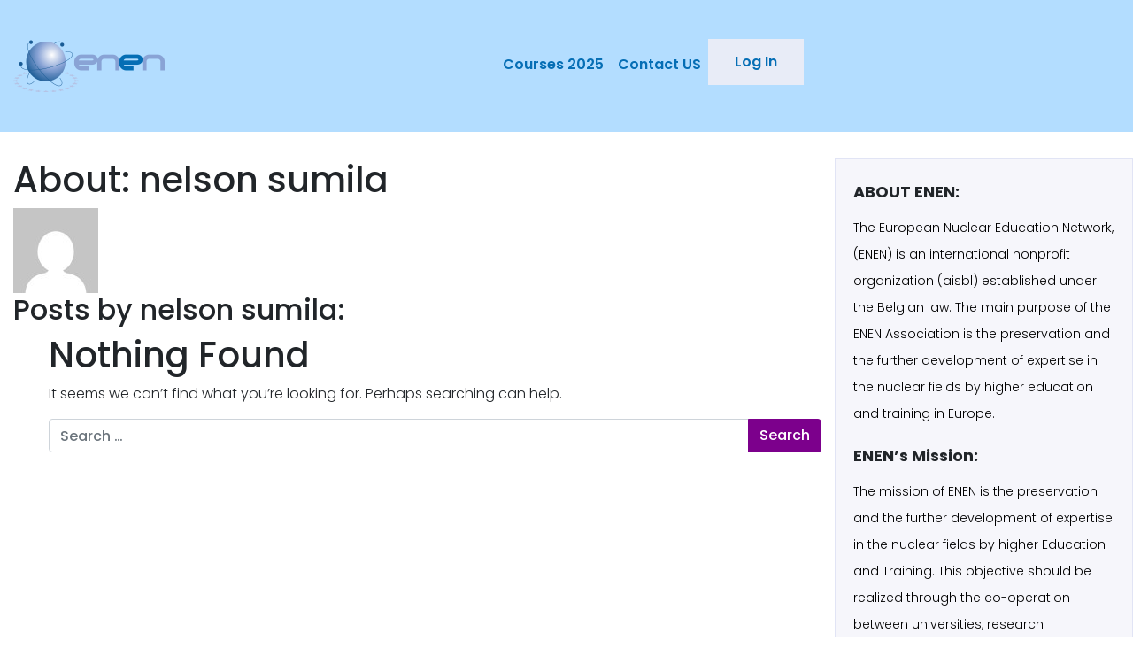

--- FILE ---
content_type: text/html; charset=UTF-8
request_url: http://apply.enen.eu/author/nelson-sumila/
body_size: 41425
content:
<!DOCTYPE html>
<html lang="en-US">
<head>
	<meta charset="UTF-8">
	<meta name="viewport" content="width=device-width, initial-scale=1, shrink-to-fit=no">
	<link rel="profile" href="http://gmpg.org/xfn/11">
	<link rel="preconnect" href="https://fonts.gstatic.com">
    <link href="https://fonts.googleapis.com/css2?family=Poppins:wght@300;500;600;700;800&display=swap" rel="stylesheet">
	<title>nelson sumila &#8211; Enen.eu</title>
<meta name='robots' content='max-image-preview:large' />
<link rel="alternate" type="application/rss+xml" title="Enen.eu &raquo; Feed" href="http://apply.enen.eu/feed/" />
<link rel="alternate" type="application/rss+xml" title="Enen.eu &raquo; Comments Feed" href="http://apply.enen.eu/comments/feed/" />
<link rel="alternate" type="application/rss+xml" title="Enen.eu &raquo; Posts by nelson sumila Feed" href="http://apply.enen.eu/author/nelson-sumila/feed/" />
<style id='wp-img-auto-sizes-contain-inline-css' type='text/css'>
img:is([sizes=auto i],[sizes^="auto," i]){contain-intrinsic-size:3000px 1500px}
/*# sourceURL=wp-img-auto-sizes-contain-inline-css */
</style>
<style id='wp-emoji-styles-inline-css' type='text/css'>

	img.wp-smiley, img.emoji {
		display: inline !important;
		border: none !important;
		box-shadow: none !important;
		height: 1em !important;
		width: 1em !important;
		margin: 0 0.07em !important;
		vertical-align: -0.1em !important;
		background: none !important;
		padding: 0 !important;
	}
/*# sourceURL=wp-emoji-styles-inline-css */
</style>
<style id='classic-theme-styles-inline-css' type='text/css'>
/*! This file is auto-generated */
.wp-block-button__link{color:#fff;background-color:#32373c;border-radius:9999px;box-shadow:none;text-decoration:none;padding:calc(.667em + 2px) calc(1.333em + 2px);font-size:1.125em}.wp-block-file__button{background:#32373c;color:#fff;text-decoration:none}
/*# sourceURL=/wp-includes/css/classic-themes.min.css */
</style>
<link rel='stylesheet' id='theme-my-login-css' href='http://apply.enen.eu/wp-content/plugins/theme-my-login/assets/styles/theme-my-login.min.css?ver=7.1.3' type='text/css' media='all' />
<link rel='stylesheet' id='child-understrap-styles-css' href='http://apply.enen.eu/wp-content/themes/understrap-child-master/css/child-theme.min.css?ver=0.5.5' type='text/css' media='all' />
<link rel='stylesheet' id='child-custom-styles-css' href='http://apply.enen.eu/wp-content/themes/understrap-child-master/custom/custom.css?ver=0.5.5' type='text/css' media='all' />
<script type="text/javascript" src="http://apply.enen.eu/wp-includes/js/jquery/jquery.min.js?ver=3.7.1" id="jquery-core-js"></script>
<script type="text/javascript" src="http://apply.enen.eu/wp-includes/js/jquery/jquery-migrate.min.js?ver=3.4.1" id="jquery-migrate-js"></script>
<link rel="https://api.w.org/" href="http://apply.enen.eu/wp-json/" /><link rel="alternate" title="JSON" type="application/json" href="http://apply.enen.eu/wp-json/wp/v2/users/510" /><link rel="EditURI" type="application/rsd+xml" title="RSD" href="http://apply.enen.eu/xmlrpc.php?rsd" />
<meta name="generator" content="WordPress 6.9" />
<meta name="mobile-web-app-capable" content="yes">
<meta name="apple-mobile-web-app-capable" content="yes">
<meta name="apple-mobile-web-app-title" content="Enen.eu - [Apply to Courses]">
		<style type="text/css" id="wp-custom-css">
			.hidden {
    display: none;
}
@media (max-width: 768px) {
	div#right-sidebar { display: none; }
  .course_detailes { padding: 240px 20px 20px 20px; }
  div#primary {
		max-width: calc(100% - 173px);}

}
.acf-range-wrap input[type="number"] {
	width: 5em;
}		</style>
		<style id='global-styles-inline-css' type='text/css'>
:root{--wp--preset--aspect-ratio--square: 1;--wp--preset--aspect-ratio--4-3: 4/3;--wp--preset--aspect-ratio--3-4: 3/4;--wp--preset--aspect-ratio--3-2: 3/2;--wp--preset--aspect-ratio--2-3: 2/3;--wp--preset--aspect-ratio--16-9: 16/9;--wp--preset--aspect-ratio--9-16: 9/16;--wp--preset--color--black: #000000;--wp--preset--color--cyan-bluish-gray: #abb8c3;--wp--preset--color--white: #ffffff;--wp--preset--color--pale-pink: #f78da7;--wp--preset--color--vivid-red: #cf2e2e;--wp--preset--color--luminous-vivid-orange: #ff6900;--wp--preset--color--luminous-vivid-amber: #fcb900;--wp--preset--color--light-green-cyan: #7bdcb5;--wp--preset--color--vivid-green-cyan: #00d084;--wp--preset--color--pale-cyan-blue: #8ed1fc;--wp--preset--color--vivid-cyan-blue: #0693e3;--wp--preset--color--vivid-purple: #9b51e0;--wp--preset--gradient--vivid-cyan-blue-to-vivid-purple: linear-gradient(135deg,rgb(6,147,227) 0%,rgb(155,81,224) 100%);--wp--preset--gradient--light-green-cyan-to-vivid-green-cyan: linear-gradient(135deg,rgb(122,220,180) 0%,rgb(0,208,130) 100%);--wp--preset--gradient--luminous-vivid-amber-to-luminous-vivid-orange: linear-gradient(135deg,rgb(252,185,0) 0%,rgb(255,105,0) 100%);--wp--preset--gradient--luminous-vivid-orange-to-vivid-red: linear-gradient(135deg,rgb(255,105,0) 0%,rgb(207,46,46) 100%);--wp--preset--gradient--very-light-gray-to-cyan-bluish-gray: linear-gradient(135deg,rgb(238,238,238) 0%,rgb(169,184,195) 100%);--wp--preset--gradient--cool-to-warm-spectrum: linear-gradient(135deg,rgb(74,234,220) 0%,rgb(151,120,209) 20%,rgb(207,42,186) 40%,rgb(238,44,130) 60%,rgb(251,105,98) 80%,rgb(254,248,76) 100%);--wp--preset--gradient--blush-light-purple: linear-gradient(135deg,rgb(255,206,236) 0%,rgb(152,150,240) 100%);--wp--preset--gradient--blush-bordeaux: linear-gradient(135deg,rgb(254,205,165) 0%,rgb(254,45,45) 50%,rgb(107,0,62) 100%);--wp--preset--gradient--luminous-dusk: linear-gradient(135deg,rgb(255,203,112) 0%,rgb(199,81,192) 50%,rgb(65,88,208) 100%);--wp--preset--gradient--pale-ocean: linear-gradient(135deg,rgb(255,245,203) 0%,rgb(182,227,212) 50%,rgb(51,167,181) 100%);--wp--preset--gradient--electric-grass: linear-gradient(135deg,rgb(202,248,128) 0%,rgb(113,206,126) 100%);--wp--preset--gradient--midnight: linear-gradient(135deg,rgb(2,3,129) 0%,rgb(40,116,252) 100%);--wp--preset--font-size--small: 13px;--wp--preset--font-size--medium: 20px;--wp--preset--font-size--large: 36px;--wp--preset--font-size--x-large: 42px;--wp--preset--spacing--20: 0.44rem;--wp--preset--spacing--30: 0.67rem;--wp--preset--spacing--40: 1rem;--wp--preset--spacing--50: 1.5rem;--wp--preset--spacing--60: 2.25rem;--wp--preset--spacing--70: 3.38rem;--wp--preset--spacing--80: 5.06rem;--wp--preset--shadow--natural: 6px 6px 9px rgba(0, 0, 0, 0.2);--wp--preset--shadow--deep: 12px 12px 50px rgba(0, 0, 0, 0.4);--wp--preset--shadow--sharp: 6px 6px 0px rgba(0, 0, 0, 0.2);--wp--preset--shadow--outlined: 6px 6px 0px -3px rgb(255, 255, 255), 6px 6px rgb(0, 0, 0);--wp--preset--shadow--crisp: 6px 6px 0px rgb(0, 0, 0);}:where(.is-layout-flex){gap: 0.5em;}:where(.is-layout-grid){gap: 0.5em;}body .is-layout-flex{display: flex;}.is-layout-flex{flex-wrap: wrap;align-items: center;}.is-layout-flex > :is(*, div){margin: 0;}body .is-layout-grid{display: grid;}.is-layout-grid > :is(*, div){margin: 0;}:where(.wp-block-columns.is-layout-flex){gap: 2em;}:where(.wp-block-columns.is-layout-grid){gap: 2em;}:where(.wp-block-post-template.is-layout-flex){gap: 1.25em;}:where(.wp-block-post-template.is-layout-grid){gap: 1.25em;}.has-black-color{color: var(--wp--preset--color--black) !important;}.has-cyan-bluish-gray-color{color: var(--wp--preset--color--cyan-bluish-gray) !important;}.has-white-color{color: var(--wp--preset--color--white) !important;}.has-pale-pink-color{color: var(--wp--preset--color--pale-pink) !important;}.has-vivid-red-color{color: var(--wp--preset--color--vivid-red) !important;}.has-luminous-vivid-orange-color{color: var(--wp--preset--color--luminous-vivid-orange) !important;}.has-luminous-vivid-amber-color{color: var(--wp--preset--color--luminous-vivid-amber) !important;}.has-light-green-cyan-color{color: var(--wp--preset--color--light-green-cyan) !important;}.has-vivid-green-cyan-color{color: var(--wp--preset--color--vivid-green-cyan) !important;}.has-pale-cyan-blue-color{color: var(--wp--preset--color--pale-cyan-blue) !important;}.has-vivid-cyan-blue-color{color: var(--wp--preset--color--vivid-cyan-blue) !important;}.has-vivid-purple-color{color: var(--wp--preset--color--vivid-purple) !important;}.has-black-background-color{background-color: var(--wp--preset--color--black) !important;}.has-cyan-bluish-gray-background-color{background-color: var(--wp--preset--color--cyan-bluish-gray) !important;}.has-white-background-color{background-color: var(--wp--preset--color--white) !important;}.has-pale-pink-background-color{background-color: var(--wp--preset--color--pale-pink) !important;}.has-vivid-red-background-color{background-color: var(--wp--preset--color--vivid-red) !important;}.has-luminous-vivid-orange-background-color{background-color: var(--wp--preset--color--luminous-vivid-orange) !important;}.has-luminous-vivid-amber-background-color{background-color: var(--wp--preset--color--luminous-vivid-amber) !important;}.has-light-green-cyan-background-color{background-color: var(--wp--preset--color--light-green-cyan) !important;}.has-vivid-green-cyan-background-color{background-color: var(--wp--preset--color--vivid-green-cyan) !important;}.has-pale-cyan-blue-background-color{background-color: var(--wp--preset--color--pale-cyan-blue) !important;}.has-vivid-cyan-blue-background-color{background-color: var(--wp--preset--color--vivid-cyan-blue) !important;}.has-vivid-purple-background-color{background-color: var(--wp--preset--color--vivid-purple) !important;}.has-black-border-color{border-color: var(--wp--preset--color--black) !important;}.has-cyan-bluish-gray-border-color{border-color: var(--wp--preset--color--cyan-bluish-gray) !important;}.has-white-border-color{border-color: var(--wp--preset--color--white) !important;}.has-pale-pink-border-color{border-color: var(--wp--preset--color--pale-pink) !important;}.has-vivid-red-border-color{border-color: var(--wp--preset--color--vivid-red) !important;}.has-luminous-vivid-orange-border-color{border-color: var(--wp--preset--color--luminous-vivid-orange) !important;}.has-luminous-vivid-amber-border-color{border-color: var(--wp--preset--color--luminous-vivid-amber) !important;}.has-light-green-cyan-border-color{border-color: var(--wp--preset--color--light-green-cyan) !important;}.has-vivid-green-cyan-border-color{border-color: var(--wp--preset--color--vivid-green-cyan) !important;}.has-pale-cyan-blue-border-color{border-color: var(--wp--preset--color--pale-cyan-blue) !important;}.has-vivid-cyan-blue-border-color{border-color: var(--wp--preset--color--vivid-cyan-blue) !important;}.has-vivid-purple-border-color{border-color: var(--wp--preset--color--vivid-purple) !important;}.has-vivid-cyan-blue-to-vivid-purple-gradient-background{background: var(--wp--preset--gradient--vivid-cyan-blue-to-vivid-purple) !important;}.has-light-green-cyan-to-vivid-green-cyan-gradient-background{background: var(--wp--preset--gradient--light-green-cyan-to-vivid-green-cyan) !important;}.has-luminous-vivid-amber-to-luminous-vivid-orange-gradient-background{background: var(--wp--preset--gradient--luminous-vivid-amber-to-luminous-vivid-orange) !important;}.has-luminous-vivid-orange-to-vivid-red-gradient-background{background: var(--wp--preset--gradient--luminous-vivid-orange-to-vivid-red) !important;}.has-very-light-gray-to-cyan-bluish-gray-gradient-background{background: var(--wp--preset--gradient--very-light-gray-to-cyan-bluish-gray) !important;}.has-cool-to-warm-spectrum-gradient-background{background: var(--wp--preset--gradient--cool-to-warm-spectrum) !important;}.has-blush-light-purple-gradient-background{background: var(--wp--preset--gradient--blush-light-purple) !important;}.has-blush-bordeaux-gradient-background{background: var(--wp--preset--gradient--blush-bordeaux) !important;}.has-luminous-dusk-gradient-background{background: var(--wp--preset--gradient--luminous-dusk) !important;}.has-pale-ocean-gradient-background{background: var(--wp--preset--gradient--pale-ocean) !important;}.has-electric-grass-gradient-background{background: var(--wp--preset--gradient--electric-grass) !important;}.has-midnight-gradient-background{background: var(--wp--preset--gradient--midnight) !important;}.has-small-font-size{font-size: var(--wp--preset--font-size--small) !important;}.has-medium-font-size{font-size: var(--wp--preset--font-size--medium) !important;}.has-large-font-size{font-size: var(--wp--preset--font-size--large) !important;}.has-x-large-font-size{font-size: var(--wp--preset--font-size--x-large) !important;}
/*# sourceURL=global-styles-inline-css */
</style>
</head>

<body class="archive author author-nelson-sumila author-510 wp-custom-logo wp-embed-responsive wp-theme-understrap wp-child-theme-understrap-child-master hfeed">
<div class="site" id="page">

	<!-- ******************* The Navbar Area ******************* -->
	<div id="wrapper-navbar" itemscope itemtype="http://schema.org/WebSite">

		<a class="skip-link sr-only sr-only-focusable" href="#content">Skip to content</a>

		<nav class="navbar navbar-expand-md navbar-dark bg-primary">

					<div class="container">
		
					<!-- Your site title as branding in the menu -->
					<a href="http://apply.enen.eu/" class="navbar-brand custom-logo-link" rel="home"><img width="342" height="118" src="http://apply.enen.eu/wp-content/uploads/2021/03/Layer-3.png" class="img-fluid" alt="Enen.eu" decoding="async" srcset="http://apply.enen.eu/wp-content/uploads/2021/03/Layer-3.png 342w, http://apply.enen.eu/wp-content/uploads/2021/03/Layer-3-300x104.png 300w" sizes="(max-width: 342px) 100vw, 342px" /></a><!-- end custom logo -->

				<button class="navbar-toggler" type="button" data-toggle="collapse" data-target="#navbarNavDropdown" aria-controls="navbarNavDropdown" aria-expanded="false" aria-label="Toggle navigation">
					<span class="navbar-toggler-icon"></span>
				</button>

				<!-- The WordPress Menu goes here -->
				<div id="navbarNavDropdown" class="collapse navbar-collapse"><ul id="main-menu" class="navbar-nav ml-auto"><li itemscope="itemscope" itemtype="https://www.schema.org/SiteNavigationElement" id="menu-item-14" class="menu-item menu-item-type-custom menu-item-object-custom menu-item-14 nav-item"><a title="Courses 2025" href="/" class="nav-link">Courses 2025</a></li>
<li itemscope="itemscope" itemtype="https://www.schema.org/SiteNavigationElement" id="menu-item-16" class="menu-item menu-item-type-custom menu-item-object-custom menu-item-16 nav-item"><a title="Contact US" href="https://enen.eu/index.php/enen-contact/" class="nav-link">Contact US</a></li>
<li itemscope="itemscope"  id="menu-item-1300000000-0-3" class="menu-item  menu-item-1300000000-0-0 nav-item"><a href="/login/" class="nav-link">Log In</a></li></ul></div>						</div><!-- .container -->
			
		</nav><!-- .site-navigation -->

	</div><!-- #wrapper-navbar end -->

<div class="wrapper" id="author-wrapper">

	<div class="container" id="content" tabindex="-1">

		<div class="row">

			<!-- Do the left sidebar check -->
			

<div class="col-md content-area" id="primary">

			<main class="site-main" id="main">

				<header class="page-header author-header">

					
					<h1>About: nelson sumila</h1>

											<img alt='' src='https://secure.gravatar.com/avatar/7aed43e2723ac0c8c4483110b25763f0eb544b5d2cd38f7416eed540cde52aa3?s=96&#038;d=mm&#038;r=g' srcset='https://secure.gravatar.com/avatar/7aed43e2723ac0c8c4483110b25763f0eb544b5d2cd38f7416eed540cde52aa3?s=192&#038;d=mm&#038;r=g 2x' class='avatar avatar-96 photo' height='96' width='96' decoding='async'/>					
					
					<h2>Posts by nelson sumila:</h2>

				</header><!-- .page-header -->

				<ul>

					<!-- The Loop -->
					
						
<section class="no-results not-found">

	<header class="page-header">

		<h1 class="page-title">Nothing Found</h1>

	</header><!-- .page-header -->

	<div class="page-content">

		
			<p>It seems we can&rsquo;t find what you&rsquo;re looking for. Perhaps searching can help.</p>
			
<form method="get" id="searchform" action="http://apply.enen.eu/" role="search">
	<label class="sr-only" for="s">Search</label>
	<div class="input-group">
		<input class="field form-control" id="s" name="s" type="text"
			placeholder="Search &hellip;" value="">
		<span class="input-group-append">
			<input class="submit btn btn-primary" id="searchsubmit" name="submit" type="submit"
			value="Search">
		</span>
	</div>
</form>
	</div><!-- .page-content -->

</section><!-- .no-results -->

					
					<!-- End Loop -->

				</ul>

			</main><!-- #main -->

			<!-- The pagination component -->
			
			<!-- Do the right sidebar check -->
			
</div><!-- #closing the primary container from /global-templates/left-sidebar-check.php -->



	
	<div class="col-md-4 widget-area" id="right-sidebar" role="complementary">
<aside id="text-2" class="widget widget_text"><h3 class="widget-title">ABOUT ENEN:</h3>			<div class="textwidget"><p><!--(figmeta)eyJmaWxlS2V5IjoiWXgwM0NYaGFTbmZrRXN6ZnlsS3lqZCIsInBhc3RlSUQiOjQzNTE5Mzk3OCwiZGF0YVR5cGUiOiJzY2VuZSJ9Cg==(/figmeta)--><!--(figma)ZmlnLWtpd2kEAAAAeyEAALV7e5gkyVFfZnX3PHZ2927vTneSEEIIIYQQsLd3ujsJIVRTXT1dO91ddVXVM7uHUKumu2ambnu6m66e2Z1DCCHLMpaFEAIE5iELGYMQthAgwGAQQsbghxBGYMAgYwHCD4wxxi8s6/[base64]/[base64]/bHNHo9juho22pRlVDk5t9n011y+24Ra3R4biqz0oAW1GQWhz0aLrNLRv1Nd0lr67DivyOSd7nArcVDhQP1Dbapt8sasqGbd/[base64]/twdMQSfQ+uhVJ23F0FQIRQyxDAEDoDy/TonPWyNmi5vqVcv0GmzXg4nUeLZDpBn9zBMTKWFeoELDFdZ9sujczoHR/[base64]/fCAJVSUUoFwGcRS+zeVkgLMZpReqhd0bAQgoESpf1I5a7a3OpebwsocdWzWcpgh4XhNbmf1uxbs+l8cbuJ1rADIAhir8/[base64]/[base64]/O5ewmqWl5ZwBdd71EgZNmN6bxWX87yvitQsn1FFFRzvhxs71oBtqD2AvAHnHrMH71YHimciM3SRSZSYZ9lRivODXvE1HJWs/qZjoUGQdV6RyOIqVYMbrU7C0IPWXjTVSbeEaei+S7gVHb2K+mownE/H42Yy134GPpnh/iWxB5NWcUL3hZMu6GLxCI6/iNFuX/MQX7XfW+DAXVjV5FYfAVAaKc5fGAzwqpDjKbZSBcLfx9jOZH0u1oU8wI+xh59ahJ+63vHQ+RZq8hQ/[base64]/VeFQs5H36R+mHjBqDkCZSSsTgFlQObVtYvkUWqmNuKo4VS8B9KD8k+moR1xVMkmRSG5QXE1ygNSiUgykZ27F8JnB7To1XXb/ZQrpktn+3rzZ6KD+d6/S5F2sDZzkR5HpsQp3ShqcuLbV3ehfMDy7tNU2WLlyxd3uNbqrw30PX7/B11+nwGHRPl/cGuuiB5wAp2WT4Ti0P8syyrS7mfHejN/bPaTkD8c7I99rNdv0f5nkuloPwcbDlcyuc1Q3Us+dxWx+Q8nt/d8rlnfl4AW0P5gm1swCg/v4WECuUL27r8grYe90Whrn/h47p8safLL2JKjfIlndYm61/seqr8Ej9U5Zd6uv9lb7tHPT3YQfhAeQUl5XzIDzusP4yS9Zeam/4OykfMzR3WH0VJuR/b0XxetgOBUL58s7PL9fkylKR7BUrSfbm53eY8XmldVUeFr7BayhFeZXmqblp9n3Sb2H1ZtxDcWDZbmr/dwpkSZQvlFZRbKB9C2cawHM9BSf5X23o+GG2L8nTa7lXaDZIqlQ/1HOztKN2r3qOPofSueo+Rz+NXvZddRulf9S4/jDLoXO2yX9hxLdL3sdFwXXa6dpPH7l2UlONad7tL/PVeR+U6T/T62yHKr0SCQrlejTJA+VU7UDjK13hBSPwAJfGv9bd91iPfa7Pc8/ubXPdhgCQN5SjUcsRhT6XF+1gmrt/BDi4kUB7u6PZkR8/7yZ1tZS83dvzQRzlGeQXlURAg8goxQcn6FOVDKGcoH0b51ShfinKO8hGUKcpHUS5QUk/HKF+G8iQIELOFuImS/G6hJL9TlOT3FEry+xqU5Pc6lOT3tSjJ7/Uoye/rUJLfG2QQXCHDr5fWjpLwjQTI8m8QIM83ESDTv0mAXN9MgGz/FgHy/QYCZPy3CZDzWwAoUf8OAXJ+KwFy/kYC5Pw2AuT8TQTI+e0EyPmbCZDzOwiQ87cQIOdvBaBk/jYC5PxOAuT87QTI+TsIkPPfJUDO30mAnL+LADl/NwFy/h4C5PwuAA+R898jQM7vJkDO30uAnN9DgJz/PgFy/j4C5PwPCJDz9xMg5x8gQM7vBfAwOf8gAXJ+HwFy/iEC5PwPCZDzPyJAzu8nQM4/TICcP0CAnH+EADn/KICXkvOPESDnDxIg5x8nQM4/QYCcf5IAOf9jAuT8UwTI+acJkPM/IUDOPwPgEXL+WQLk/CEC5PxzBMj5wwTI+ecJkPNHCJDzPyVAzr9AgJz/GQFy/kUAj5LzLxEg539OgJz/BQFy/pcEyPlfESDnjxIg518mQM4fI0DOv0KAnP81gMfI+VcJkPPHCZDzrxEg518nQM7/hgA5/wYBcv5NAuT8WwTI+d8SIOffBqBC1O8QIOdPECDnf0eAnH+XADn/ewLk/EkC5Px7BMj59wmQ8x8QIOdPydvvGpBaLbBdiytC5imWwZyyG81mTHKksT+fHjEtW0zxa2yOp3tCyr3TRZyKmtSXHMKo4Wb/[base64]/[base64]/ej8XgPtzMtNKRiJM8dYpXnYH5jc3oLA7xZyg3UAH1CyvPtSqMw6nu4SBql4gmcauZjTCk/AtUOczpkeA08X2XyCmMVdqmT9GtC3kxGC57NDLZdB1AjUKi4zpqZDnHEQm11P5mnCyvXGSbTgJ1V6ytbVIQwVobTo6MIgmX+Wx7IrgmtX0gFt97HlJVGMdRZ5tHoJHONlWahVWEYcxwxMWUpS06GPokqnRq1E1XpxYub0/mNXIQJLD8aY7CRGjEX5OxCM3bhGhPTkFRmKkIpg9Ojvek4Y5+qCsYNEQkUnDNJycDA+ZJuFtANWpgNXBWKzdnmYdEw1ELJGXDIJHAWghNsxRMGB8xTjyWnVc4ygHogvxrTj/djnH2hH2N9PxnH23ATmHSqGpVwBvrS6toRAiuOsJyNh9EyCVLkJrKeh+HGOEEkmp9SzHAaHO/x6LsHMiLEieSSzqYTWIIeaPV4sj/mZe8ENFWOa0naz5ti+K1Y11Jbef9ulGKB9fxqwxyrucrZ8d44SQ/BjONS2nAaxtFRp5SOgxi3D1JzsB3RWlxMmgoLFpy1UZtmdbJy94ObkBShLSOm3hFMl0Qw8h5K5Xfmu3Plr8RZ3aIElQXJu2jW+mUNHqnC+n2UBJFShfX9/TRewEZr82iUHHMPqJfxvYGiiO8r6WweRyNQrIYM8MrNnMn+FAam+HaEHB1rmwKR4SFST9nQjE+SYf64kN8v8QCiXjekhSOhOiQbCocrJ15NoF7THf084MNws86WtTtQSYe8bRDEKVaQe8I+M+eD1JiiM4Lek/0EDg8DRS/N8/uxibnQFYKnl0WOkAzwZAtJ1DWCwMVffksoCRctBmv5XWEN92KYR05Zz6oFcSND5PQrXbPXV4ev1UyATYTmgznDrFPeW2OUYta81h7g6hiXB7jUw+1e9lonzzDQcyh64nDpNAf58/BZchMGhXBIazKMvQKtuLwfqixRVm44vQi5htKhosLlvLmDuw11fSNwDZq9b8tgV12oGCz5PYgiwHOlug/VDw02Epj5IkDeAmdMhbGWHu/v43YOTqq2fzXAZYGbPJi8TgQXopaeHNCze0wUsIioIhGkpf4E7BY193jBPYU7MtoRVKBTbHvuBJdvUqyCojWdD+FlfHhEpLiRAr2WybKzlTEThtMa9Gw7u880O7vm9QCA7Kjdlg9RiIoLSviwkBE/NjEQDgsPqk2OjwL4HvSUCuyOmb8hVUs1NqCVYt85OEaEmWe11WGm5rUZAw9euR4R61sIqlifWjaILFgVO7GH+IAFvJmU36asCfj60g6JZyFsRiEl5v2cNhA+xKLAZZ7vbhNjZJ921OxWS7+o1nH14fqEGtkr24oOt4pfZY/Qu50OcRKWVtkYjEoPqBwz4xJiTikxWRe8mJbXe+hTbjnZlfNmfAjjg37AT9kRFwRTwFvTYLdtwz/aTqc5cFt4jWQzbg/xrKC/[base64]/B0IvOUBG8CuuJwezOprurXQemZWYDqa+jkIBNMCXjMyr3IWOWYXQAG33p7BBZpFgRhgI08pEZbCe/gX+tqFWqmuDRBY36nFBbgEY9NonU0jRYatTLSudcyUDd8HJsojeUMlc1pNFfVp581jJQN7wCPYvNcb2o6MYvHyJaLgCcU4BGvjKle1/DuQWlRn0FAlpxVjpfVHTjq0ZwGzg1/GQi1uWFSlUTmJF64+bkIPbFsqabN8u4bU+YdXJyd51BamLrCDEQ7Xez1KhmrKIhVrYaOi+dxWpymz2d1NWBF5T3LCE0Uasc3tXahGLvPYPUxFvIxatOeF+1rknalcz+GTmsmxxYSHQwj2aHNBKsxrq4/[base64]/3joReIF9yO06TXTrKxSwVCsZ9/FqvJr2OPGnusp+INUr6wrOr2J0ANVWkUKb6gitA0X0kfyc7De+JFZU03v5q23YNr44biC3NYN32Vmix3jTdJ8eK8otteE6vUPxXvlvKLMli3DBB/R9iG1UdEsCnxEvGS21Ca8LXa34M8P/uglF+8jNJ0EUc2VQhK4YPiMfElyxhNtocdcqozpxT3rfJLK3VNMdSnak4CV+HiclnV7aOUuws2o1XxYAbqhrgMI1aWQF25DaUJ97lAW/H0KF7MT3GhKx+qIjTNgV6iHEmqh5dRmu4Q/p99ufNKkRQV3fikqmcRBF58o1rXJGOF8qIRkw+QHFXrmmTCnRGBX53ep3lFt81SlZdQO3gTEF9dVnX7fJ9XaV0E4maSqnCPwJyeQWrixVwv1LSFuCUFbg6LqiY40Qu/CQm1UvP+oL6pBLeARbBTDiw2xS2FvIobOX5F1BSnqc4AlZRl0vgdUjyVpBrr6YM52YLr1wAqOlRP/68b4Xn6JG/hhHnU/doq+Y5OPrH/[base64]/fbvUtg371bdI8F/oTln+d0q4EEizVVG3Mu+ReOUrcSEWQHRAWaKa5W3Nd8k4Kj5I6uENEHrGUav8MsjD499QCR0cTacL3puh27tlMjmEWfGafRzoWIzleleODlTALBvekzeE8LES/QM52lbhpWx4b9Ggtq6y4QfzBu4bJfp9OboiT4ufAlEMtP+UTNKiCTr9HtR1Y475XpkSUnr4kMRrpqou293PyeP8ShBqqAal75M4kGFRch/cw+MnekKTrj6tX8ONEww8C0s/lC1pwDEqy/kRiVfPSlMZKD8s8QyapMsx8v0yVnqjUs0UlxcEgP9hUAbTfSRCkCpjBfQHgO5NJ/3ZCFt2xuJHMjFhcrCPoaJGq/DxkDoscdgNMIUfk7iegSEeJuMRxGomJwgNvFf7YMW4PAS8eH6CxxvyxRA/TkYTrCIalXrbuKopUfyGc0P8JO1fR4vsRu+9EllCqpgUB/[base64]/rhl31INUSv6arOtdG/deVOhBV1KVTiNfwmXY2rC6vEn4jr6uA85uw4Cwck3wDL+RJauGBGi/kGV082skUtIHXcq0gLlRx1/NRKX8HbCA+7HIeHM/oy1mYYmgyuV8y8jKB+IQWN0uz4JCcVAtv7QWDNOPwNAx+VxYPduJPJJ7kb8Sn4Tw5OIAH/7EUn4T8AV1/C5YwA/3vlR5ZMZwUD/by9+XJFC5qn2D23iEelKmfP4C14F61/zQR8lNafm+OFZ2fFvL/4RJaLa+DB+wUKeN/0E3ZjCtNrxL/MWtiIMq6Qmx+B/qfdEu26r5a23Xxn5ewejMH+o8kTZ3pGvPqzRgTQPRBzMRE8Sb3X3QvNYoaPojH+8ht/zhLSjpQZQo3kv+VhJnmPGzjML3THd71IdGj8n9Lyj+R9J0OckO19L8txX/De+GZ57h3SvGn3ABu+0O68+K/c50ZMbmpwTPgAeLPSpyNYAPM/ygxEC7b2z4uxf8s8ao3kj4c8/9XiUV/jfvfenQ6eeYZ6+L/FJ6BzrjP/W4p/7w0DuDgaZMDD/cBC+hf/N9lcrxkvUvKT0u0qoTPnhwftXAgg97hU+L/SfgwPMNadqfPSOcO9HjC6PBSUYLz0+obN9GzDAlG+tIVb/HSoDqLFTDw8pwu4MsNIfeOx1j0EJOBl/ACmEmZWpROfBKPQaIerXvH6jtf3OZrTpNYczLGAFXvT+LN5A69jc1yADw7+U3b13ej/V5ZkU6viTcjQHi+GXT0d4e1Ts4at8UdU/2Jgsj65DSy4JJjyic4pUTtuZixvm6FUFioT0lh6IYUniaXL5WL/raiNVaSkk8INPZczLNALW2uUF/[base64]/58eTinrRlNc23Wt4j7QBG17wMIpasOuEVnvgqa+i69vlWht87ODXN3gGk1gmhc3G+iNYSxtC603JMPQHJurEiTU1dpL4Jjc0WO4wmpxEKbNrHMWQqKT8HmWGZHQMlZ2ADroyVL0ZU5e8XK7pTluaW139YR5Z6b/Ne7GQul0x7UyHak2gS6OCRsDX68pPYZ64naM1ToY3hORXFquQRmkc/QO1Nl6uYWlMMHvQZ8lssWhGqJWBbEibi5DqxR9QNoI8nC7S2XSRVY30ZjTL4HzVis46FDWmupZR/WUMZrnJOKW/Zm31rNsmIucMF4ILZ4Qzt2hA1ykcFvkr4ht0aezBcQPcicR8r8Jw2eip+LREuC3MujxNCqPl+ruZcfk2nosDWpHEKV0FSw+999Sei9MyRliZwv/UYJ9BaJ3EN4uKcUbGJmWsAcpnAwzmkqRtTelMevHN26aASY0K4f4/nHtZAI+vULBufq3t4AlbiW1uur4GpeV2u06oK8Zy1+34dJ+XbfDBmeLyRjzdQucHEID3BsYCESddREczVLIHzixfQpe95VnlinWwt9yCsRmpoi9MCS+Jemx9toMd4CppkStVCyTeAAHOogPoARcZb8LrtWaaCZGKNxuyVhWyriwcyX/pKw3wWHQxIT5SGnKB2EQH7iOIoQXchXHv0l/9ZJFSbxRZbKoNs0uhOkLsQaxDaINOrZz/T7EqR8p3/wwvdGnukcjP1qZ7GOgEwopVuT6KGVN6muc5rCmWWXloivRHbujJ5V6ZItGReHZb9qFU/LmUFzDUHNJuiItKWzlNZkUwqbuW8N4d/AjdQ3H3IifJ2Tfpo5+W8tIMtXK5UvENhrxnWFHlWwxxb4AJIMXBQ9TjxzHuofm+rmN7L4snuD/CSQbWQISl9J1240UEnhFWYw/v/[base64]/UQQIv3yP9MUEPzVA9vEPtOWq4uoYznTZ0zUmV4UEZkGNlSO6pqW7NIHd4CAmJwhCriNYJpwh9txOY6nx4eIoh5NrsLG6doubaNeoTSJMLi1ZtW1h/SJvNCIc8xAtWNzkMqep/AS4cAACVmnl4lEW2xuvrdJqwBIICiWw2iMgaQEUdJB2ESVQcHVBmXMMkSIAoJkzoAKJggCSAiYgbiwpCEgRBURmZ0c4CDrJcEMZkFAFhREY0KDrIRATX+77nq/5yuPePe8fniXVSv6pTp85SVd3EcXwmxrRqXF30Qkz8oyb4fpFjRrW+c8bAK0bcMSnrttwJ96dNnTnhwck3PXjfeHOh08447Y3f7xjjM34n9td59xY8kJ0bNgEn7hFjTHOTYC4wxjGi1XQzfl/sqKyJ2cFBTSNascF/0rRxOOFCypfPfnfPnugPO6abMqfn5lehLLUqlvoc6IuPvSFvejCcF3wg6/7s4IN5BcEJ2dmTob2ZsfpbzocB8zO3tXIX4p5krbnGFMaLfe1Me/yy9aI56O1oOjtdTFdzsQnC3Ev9PR0HW3Oti+H/sEvHXGZ6zTPmqNP7xtxwdr65NXtiweSsfCO/9Y/+1scZMyk7mFaQnzclOys3eEvBvZOzs/KDaeML7s0K5+ShJzs8PS///n7BXmm3pN3SO5gzNYhxOVSSKyOyJgdz83Kn5OdNyAkH8/InZuXmzBQQ7JWVM3Xc5N7B7KnhrHGTc6ZOyh4fLMgdn50fDGPN4dmTJ+ZA1eSs6cnBMeh4ICsnNzilIH9K3tTsYN4EGcQ1g9dNnZp3b46rE8uzf0p+9tTs/GluX1bueOmcUJCPJj84Pnta9uS8KYwx9WTPmJKdH86BUujHgGCu3eSEnOzJ46cGxz0YnJQzkROzvV2LynwYlJM7kdNcByUbfzROsc0dBmeTr8SMeSvG+OnpZuhYFWsCFyOXikzhPWCnDsSQKHxxYARwsRnWEzi/KKYIROERgXEuXumbbwbFxBQbM0nhcYGFSC1TYoItwSM+cj19oRPYaAdcD/199sWUGNNPDdjoBOrtgHkY0P9lDtAr1DuB03bAFt/8wqcNB1SqAaedwHKfO+AHX7E5e4QDtA3LfYGXfQY/TEr0bIJ70GyFZ2YPjNxgHMc310y5GF0ecQKzK0uTUYC+eSahHbo84gvMLkvuY5wYkClL0OWRmMAsg/x3/CQfoMsjfs653DixviKzrj+6PBIbmD023Ns4AZDqXHR5JBCYlZ44yzjNQMrOW6cZ5wwyThxI5kF0eSQuMNuYa2h1sXmvNbo80pwWwOrmIJMGoMsjLegDWN0C5Mwt6PJIy8DsL8r7cqfF5s08dHmkld1pS5AZj6DLI/G0bQ53WmzKX0KXR1qTYKetQPrtRpdH2gRmh+u6GCceJHwCXR5JCDw8re64u5/[base64]/[base64]/M0ORau1NaULNAk6HWAu7nxJOapNj9sOAWLdckxJgie2nBiPWapCoLKiOaDLMWxIPcv1uT6+w69HVCnSbDra9b+Hgj94x2j7CLNEORJgQ0+bVn2DzzWpwmaXZOHMibpZqks0hxi7AUO7fQ5HrraJbvyUGa3GDXSQTZGtbkxsCsseE/0p3QtkKTkXabbUBe+4smN9kQsHwzj2ryG+sAWnD0F01uthYEkO53ddPkFmt1EsjwwZr81u6Ut+K42zUZZYPDW/HUNE1GW7+xFDct1eRWu5+LQH6s1OS2wOz0xPbuOjds02SMXacNyP5jmvzO+oDrJH+nye/tOkzDoaBN5HbrA6bhNxdocoe1mil16yWa3Gk92hHk8r6a3GWPI6bu7ef57W5rNUuka5om91jbOoBsu0mTDFrQ0jidQMbfpclY3oopbiHsul+TP1htnUEeyNck09rG/Tz5sCZZdj8+KZGV0e5x9vTogBLZ6tfkXmtYG5D3vtZkvA1Bc988s+sGTbKtAzqBmJ2aTPA2U2QSemsy0W6GhVA5QpNJlnQAuWasJjnWNgekepkm9/HukwdqkWk4pMn9dqetkRqtWmsy2drGG+H9gZo8YJ3GZ9vTwzTJZUrhMcNC6JqlSR5t6+uuc3SOJlPsOny2ravU5I/WNhbpsO348Ui+LVLa1uG8/Uy1tkmJnNAkbOPjkPysSYHnHZz7bTSZZi1g4gwPajLdrtMFpHsvTWawfG92td0xRJMHrTambuVITWbamCaB3Dhak4fsocPiuXOcJg/bOSy4nydpMsvmGwt7+wxNZtsocD89F2ryiN0PbQs8oUmhoxbasFSjOfjgIyu1Bcpfq9FcIMPHW1egrtUazXMCs8qSO7pWvL9NoyIgMcMAvbFHo2IotB+/YMYRjUqAvABe9bVG84HE51xr7nlRXxBd62IfPwy2jPbjMygCWMP9zjWZxRo9CiT7TUAlNwzTqDTqJd6dCdM0KsMs6/V5JumcRo9FbeCns1adNVqEWRJ5fgz8TaZGjwNJmfHOzVyt0WIolMoQhXs0egKzRGEzX7F5sZlGTwLJVcB3YUJvjZ4CkkOF5XlrukZPA1nfFpsvJmj0DMyQfXGt9ed5YwlmyVqJQO2WabQUs+T2p8LhL2u0DEgUsq591RotB/IK21en0bNYyyZGsUk6rdFzQNZ4lGlzjZ6HQlmLH/CuaavRCpl1OR/[base64]/GI1ei2rj5Z9Zr9HrQLIpBzU+MEWjTVBok3CeWfC2Rn8CskmIz7HdNHoDCmUtFnL4Oo02Y5YUMsv/jWKN/[base64]/XaCcU2rQpMatu1WgXkASFa50cp9F/QaGslegrMe/ep9FuIDld+R3UP8Ma7YFCe6GUmF7nZdS7mCVRpvELFmu0F8gzPu45jfZBoWf8Uxs0+huQGM+1Pq7S6D0olLW4r5E7NKoDkn21lkKeF+2vhzZxO79xGtZBo78DyULdUHe7mmv0PpDkJ0syaa5GHwDJLD7Jh/o02t+UhEXmvc4afYhZkoSs1so/aHQASKr1YqBPKzQ6CCQvDdbdyvPWOgQkZjCrr7pEo4+AJAlZQWdHaHQYXpKIMOFH3aHRESBxICsoYZJG/4BCMZ438syFGn2MWZIzVLiOJemho0CikMZPekWjT6BQjO8OlLxXo2NASRnt6KhiM/lLjf4JJI5izuwIaPQpkChkzlyQqNFxmCE5w/zM767RZ0DiDV40K/tp9Hk0lLwlR1yhUQPWsodhifmUB6+HTgCJGczPgSxJD32BtcQbXCvhLo2+jK7F82RzpkYnoVBCSYUd/qjRV1GF3NeZGRp9DST7Yt1Nm6fRv6DQqzvnaY1OAXnG31yp0TdQKGvhiyL0b4n2n8YUMS8WxZXAiHjo30ByYrRCBQ2M1agRSB4M8UCj5mr0bdQVrLsZf9HoDGaJec1RJidZXB76DkgOZN53cfdodBaWS/R5gb5RrNE5INkUv2S6co1G3wNJVvPD9WLmp4d+aLKwyPRo0OhHmCEW8l8e1rfT6KfoLH66lXvcQz9jlhxQfFpX/1qjX4Ak01hcP2dpVOizxncCqmVieGiOzyq8BCj3KY3mAo0Nd3EVrtuk0byoQgdo0l81KsIsyRleu7P/qVGxz+6LX4btOqVRCWZJtTIJw801mg8kCpmEv1yk0QIg8SEL+aY+Gi2EhTaUJebPV2r0KJAYT4VLhmpUGlXIG/nYbzQqAxJH8b5LH6vRY0A2e0tMaa5Gi4Ake/mmHTBbo8eBJA+lJB/TaDEslJJk+XdfptETUR/yTbtzpUZPQqEcvDwZHn5Vo6eApPTojSNbNHoaa4k3aGHNTo2ewSyxkAqLPtRoCZAopKOOf67RUiBxFNe68ZxGy6JrtZGT4YdoP/6N1N1vwDfHFKZp9CyQxJEfn6fcqNFzWEjM48fnU901ej7qJX58TrpDoxWYJZZzVvAjjVY2zUK1xmn0QnRWEtC688xYBSSpy0OjgXH00GoYL/vlySCXmofK9Vo/7tSoAgplLdbdVr9GlVGF/DefwnYarcEs+VTIr9HO8mntoReBJD/56p77e43WQqG4l/f4ffdptE5mIZ14t75fqtFLQLJlH1DjeftaDyQV1BWobJ9GG7AWv6iJa97ccW7kn0x4f4VhfI+E6wbHtCtK/ff8sV0+/6bhrk3tj7UMvtl+TUonv4ldFTCt7B919DPJ5hGn0HHmOGauY+Y5psgxxfj3d8fMd8wCxyx0zBrHOLsdc9KJMc6ZQ+80x7exMcZ0N35frCzLP9L4be7kB4MjsnKnZU01gejfnbh/buL+5cj/8XctixzHBHrcZpyCurSUsuSeqb6CusdCnoAxxlfVEGkSBBmTlKqEIRzM6Z7QM9VshfVJGT0wc13IT2FA5ECoonRcKCmjMXSi/Dlp/ca8I0JSxuFQVcMhaStKN4Z8FLCm8Z0oj0lF6woZ4ddDfgr1aedC6YmfhDLC8aDrpIWyGSLAhlB9mj/[base64]/Geh0RuIaqjPAcaZFXG0SoT9sJpYkY9L4E1MflPQHLGChz4AAriHoiT6DRhn+yw7UwjB7r4c6kMCDyGqPSA27Zj95MeOU0OpdJ6y9LrhTBmNfwcwplsQnm/CuE8tskOYAs2Yi14lMHRMoR1PhUxpytv6CuQIQT5dfCBj9S6TIY/lXIlxHu1iSImbTME2CYMUdgr2sE0t1NhSHVHILgydCy5EdZfC2RhJ9A/adiDGewhdkdRYD7UziArcygQBUcQJWcwdZdjYWBRAyJUJbcAop7ADP/MNcV/gpHhQAaxUlsAepFSMo4KQPcFjMouCrqRSVnsDXPo5q5V5hTK1HwBMQ9BacLz4oNri3piRkpVQ3joGRIdX3aWmmRN1+JEGlojV3vSmEbacCSFKoajmHWV+IBpj9bxClTBKocGz4H/X0RzS/cKHgCPSpR8ARaZpxIQ3ewUurvjoV34+cubK0RKldLC/[base64]/[base64]/wcU8XpcIy2UTRehqmE45voxqBesxjXppqUn2LT0BGh3DzK0UQH3Ja4KPJkQcJzjxrRrEuhvmHOBK2SEB8EVQDzrPQGaqIrXiRU4AWV5rSvg65Hotvo0CZxujsNzLHP8Ug3/7hehPu0XqCpEzGNQpd1D0PSRpDui+nfsaQ+WjqCj6YQAuEkERpc5yZbFAQe2QLx2I7LuBcoZbLFYrQh8HKQnHsHoj/CzLYRLIAaH8DbGi2acxfR6cTXvXrbI9SQRkHKwkTmvjsuy5EMounawQB2XA9z8gOxGwRPgDHqMUbACkRx4AyKL+QvdskMEJhVPN75aeNzB0s+bBMynAl7uVsAcvumOc7IryLnF6RSwjQMw/Rxm7pLtZISfkBZXUXsRuB0ejmzltKTA45MDoBQWuSbywbJE/I+avU4E+p3HGFsvENyJMcPE75zBFgfebhEqSj/D6N3SygwKdDU7qZIz2JqPJGlWYRSSmpXpCemJ/[base64]/iMrSukJ4oD8tMZFoRnX3ARZ6VFaXcySpawOqHUj6qRagoTcbCz3J6jyYBGcCFVyCmVoAaY7JYCrdg4p4UvPmOwT4I7pEQTsFduJ21U4OPUClYupbXaEHd4FpsLhbH1uBaRCoRJvprkzKGYq1yVNgNWGomb21Xq5nj8Kg+hHUjLKpDSNoUuLwrAtwWp9F0DI/UwH+rRcCSsyAMuZbXHSKAVdLwO6ZS4CnBAQw9Z6C++QieLgKytyv8NgjnyCHEvoW0nComoBBdPRRIkzLGyGi+9TkdtTZMBKTll8ilX2Gl/nbF/[base64]/SBWfwz612FDy1kxszCigqfnENANmNYFB8mfpeWbD86l8CmmjMKAb6H/UWlhxasipCduwc8n2MwO/L6XOl1/yvlK5ZL+PKo8oaDuIn5aYM9luB6ysGQy4vmYtDhNlovAsywj3B9gDRT2YzW/DvNTU2HtevQMwzNmBUYOx8gF0mLqdSLgoMUJfJW0kYauPCzsGY56HOoJ9sjkWCug9vis4PlqBUHchidwuryWeZPjJq2FPYdEYFriYLZtYTXyIM49BrwTiQKvTZa1CLgNDyI4/8/7k07CjNFIiw8R345UOpTnJ1uU/[base64]/xsxJtzOhQk1kLlahHgrVlYNqOGB2V6Yjw2xRZTKZwo/zd+mRWqauiDuK9GO5wpMl0EbJ1Ku+MgOoTHxVm4wF1V3nXei5nHH1pXkJ3ynqYA6/iWyYDPcjGZJ8Ur0sLbp0UoqGuLGtmVwlaeZhSYaxzA3OPxxBblfr8IVMls5RpMX5zPA5sE6OQ7/X886pkYybBIHmPJGLQbXsiGfxuhZq20WPiICNwnE4StzKDA+CPrkLlzEae10iLZJ4pAlXzfseUMCRAAZsDLFKiCVwB9yTuBzoW5w0TAzr6E0AfHDN3HePTHD6a6Qjw6v4TbM2o4gyGFf78TQe4VRp2LMAvYcqp5WwfoRPmfsAN8usLpjWOB/yXhVEAKo2UW4OCmsAIrxaCtgY7jmLGVqXocndvoNx9i8S62koDz4BNp8d7kh4gE6OwB63+CY4dgf69KK873BCyJKPAjldQEhYzwS0zzzSJA/2cicB2epmzFNAp4SaDja5nrbsbqoOCqHRB5j7felVgbX+q5RvSkdUdFqCg9g01dJK2YTQG3JtTuR8d7yIdXpBUdFEweb+Z4DIpUIRL8vBip4usFn8KHskVO87K8BSm0BeHhgO/Rcsb3zPx67P57hGkpfrbgZykSBTMoUIU7IFLlzohUmV0IGWInroIVPbA5KyDCIYSaXxfxu79M5FIjnPWEtIjdJhFQRrDtY2mxIq+TXRgtOhqbBHocyigchJJYOLcR8y6SFqCXCBnhwag0fr02GOUYCeE4GYwwQ0dVw8gmgQi1PBJ+/RGL8vXFkg1KC2WtRBgb/gHQjxT5CsmEj/R0PAWMOAx7/VD4DpaKR/K8IC0ytUAEpLwM+E++FpD6Gxv+Rn5B8o/A8XArA8uPwBD4XRkIH8v4NwL8B/QOYoBU5WckEXg5g/A7JVePwWWbCZOe4BXM72g780W90RW4H0HRMUb+NSMWRSZ2HXEtNWYxLDjGm4AvDQjQ6yL8z90E/vU7GqtKV4jq4X3Dr+8pY+lkdzzOBfSU8tudZDEUQmt3Il9KfPphzF63h/9wgNZVbmf9DEH07HUFzuKDB8hdy6yFO2EEsm80H/a3iRBpKELW9apNT3wmhAd+DbYSQPig4D/eLhxeBSGLQg0KZzjGxNTy3YghtagNFM93NbBnEYTra5HwPAVuqkWM8BoeXRu1zZj/Bg==(/figma)-->The European Nuclear Education Network, (ENEN) is an international nonprofit organization (aisbl) established under the Belgian law. The main purpose of the ENEN Association is the preservation and the further development of expertise in the nuclear fields by higher education and training in Europe.</p>
</div>
		</aside><aside id="text-3" class="widget widget_text"><h3 class="widget-title">ENEN’s Mission:</h3>			<div class="textwidget"><p><!--(figmeta)eyJmaWxlS2V5IjoiWXgwM0NYaGFTbmZrRXN6ZnlsS3lqZCIsInBhc3RlSUQiOjQyNDY5NjU5NywiZGF0YVR5cGUiOiJzY2VuZSJ9Cg==(/figmeta)--><!--(figma)ZmlnLWtpd2kEAAAAeyEAALV7e5gkyVFfZnX3PHZ2927vTneSEEIIIYQQsLd3ujsJIVRTXT1dO91ddVXVM7uHUKumu2ambnu6m66e2Z1DCCHLMpaFEAIE5iELGYMQthAgwGAQQsbghxBGYMAgYwHCD4wxxi8s6/[base64]/[base64]/bHNHo9juho22pRlVDk5t9n011y+24Ra3R4biqz0oAW1GQWhz0aLrNLRv1Nd0lr67DivyOSd7nArcVDhQP1Dbapt8sasqGbd/[base64]/twdMQSfQ+uhVJ23F0FQIRQyxDAEDoDy/TonPWyNmi5vqVcv0GmzXg4nUeLZDpBn9zBMTKWFeoELDFdZ9sujczoHR/[base64]/fCAJVSUUoFwGcRS+zeVkgLMZpReqhd0bAQgoESpf1I5a7a3OpebwsocdWzWcpgh4XhNbmf1uxbs+l8cbuJ1rADIAhir8/[base64]/[base64]/O5ewmqWl5ZwBdd71EgZNmN6bxWX87yvitQsn1FFFRzvhxs71oBtqD2AvAHnHrMH71YHimciM3SRSZSYZ9lRivODXvE1HJWs/qZjoUGQdV6RyOIqVYMbrU7C0IPWXjTVSbeEaei+S7gVHb2K+mownE/H42Yy134GPpnh/iWxB5NWcUL3hZMu6GLxCI6/iNFuX/MQX7XfW+DAXVjV5FYfAVAaKc5fGAzwqpDjKbZSBcLfx9jOZH0u1oU8wI+xh59ahJ+63vHQ+RZq8hQ/[base64]/VeFQs5H36R+mHjBqDkCZSSsTgFlQObVtYvkUWqmNuKo4VS8B9KD8k+moR1xVMkmRSG5QXE1ygNSiUgykZ27F8JnB7To1XXb/ZQrpktn+3rzZ6KD+d6/S5F2sDZzkR5HpsQp3ShqcuLbV3ehfMDy7tNU2WLlyxd3uNbqrw30PX7/B11+nwGHRPl/cGuuiB5wAp2WT4Ti0P8syyrS7mfHejN/bPaTkD8c7I99rNdv0f5nkuloPwcbDlcyuc1Q3Us+dxWx+Q8nt/d8rlnfl4AW0P5gm1swCg/v4WECuUL27r8grYe90Whrn/h47p8safLL2JKjfIlndYm61/seqr8Ej9U5Zd6uv9lb7tHPT3YQfhAeQUl5XzIDzusP4yS9Zeam/4OykfMzR3WH0VJuR/b0XxetgOBUL58s7PL9fkylKR7BUrSfbm53eY8XmldVUeFr7BayhFeZXmqblp9n3Sb2H1ZtxDcWDZbmr/dwpkSZQvlFZRbKB9C2cawHM9BSf5X23o+GG2L8nTa7lXaDZIqlQ/1HOztKN2r3qOPofSueo+Rz+NXvZddRulf9S4/jDLoXO2yX9hxLdL3sdFwXXa6dpPH7l2UlONad7tL/PVeR+U6T/T62yHKr0SCQrlejTJA+VU7UDjK13hBSPwAJfGv9bd91iPfa7Pc8/ubXPdhgCQN5SjUcsRhT6XF+1gmrt/BDi4kUB7u6PZkR8/7yZ1tZS83dvzQRzlGeQXlURAg8goxQcn6FOVDKGcoH0b51ShfinKO8hGUKcpHUS5QUk/HKF+G8iQIELOFuImS/G6hJL9TlOT3FEry+xqU5Pc6lOT3tSjJ7/Uoye/rUJLfG2QQXCHDr5fWjpLwjQTI8m8QIM83ESDTv0mAXN9MgGz/FgHy/QYCZPy3CZDzWwAoUf8OAXJ+KwFy/kYC5Pw2AuT8TQTI+e0EyPmbCZDzOwiQ87cQIOdvBaBk/jYC5PxOAuT87QTI+TsIkPPfJUDO30mAnL+LADl/NwFy/h4C5PwuAA+R898jQM7vJkDO30uAnN9DgJz/PgFy/j4C5PwPCJDz9xMg5x8gQM7vBfAwOf8gAXJ+HwFy/iEC5PwPCZDzPyJAzu8nQM4/TICcP0CAnH+EADn/KICXkvOPESDnDxIg5x8nQM4/QYCcf5IAOf9jAuT8UwTI+acJkPM/IUDOPwPgEXL+WQLk/CEC5PxzBMj5wwTI+ecJkPNHCJDzPyVAzr9AgJz/GQFy/kUAj5LzLxEg539OgJz/BQFy/pcEyPlfESDnjxIg518mQM4fI0DOv0KAnP81gMfI+VcJkPPHCZDzrxEg518nQM7/hgA5/wYBcv5NAuT8WwTI+d8SIOffBqBC1O8QIOdPECDnf0eAnH+XADn/ewLk/EkC5Px7BMj59wmQ8x8QIOdPydvvGpBaLbBdiytC5imWwZyyG81mTHKksT+fHjEtW0zxa2yOp3tCyr3TRZyKmtSXHMKo4Wb/[base64]/[base64]/ej8XgPtzMtNKRiJM8dYpXnYH5jc3oLA7xZyg3UAH1CyvPtSqMw6nu4SBql4gmcauZjTCk/AtUOczpkeA08X2XyCmMVdqmT9GtC3kxGC57NDLZdB1AjUKi4zpqZDnHEQm11P5mnCyvXGSbTgJ1V6ytbVIQwVobTo6MIgmX+Wx7IrgmtX0gFt97HlJVGMdRZ5tHoJHONlWahVWEYcxwxMWUpS06GPokqnRq1E1XpxYub0/mNXIQJLD8aY7CRGjEX5OxCM3bhGhPTkFRmKkIpg9Ojvek4Y5+qCsYNEQkUnDNJycDA+ZJuFtANWpgNXBWKzdnmYdEw1ELJGXDIJHAWghNsxRMGB8xTjyWnVc4ygHogvxrTj/djnH2hH2N9PxnH23ATmHSqGpVwBvrS6toRAiuOsJyNh9EyCVLkJrKeh+HGOEEkmp9SzHAaHO/x6LsHMiLEieSSzqYTWIIeaPV4sj/mZe8ENFWOa0naz5ti+K1Y11Jbef9ulGKB9fxqwxyrucrZ8d44SQ/BjONS2nAaxtFRp5SOgxi3D1JzsB3RWlxMmgoLFpy1UZtmdbJy94ObkBShLSOm3hFMl0Qw8h5K5Xfmu3Plr8RZ3aIElQXJu2jW+mUNHqnC+n2UBJFShfX9/TRewEZr82iUHHMPqJfxvYGiiO8r6WweRyNQrIYM8MrNnMn+FAam+HaEHB1rmwKR4SFST9nQjE+SYf64kN8v8QCiXjekhSOhOiQbCocrJ15NoF7THf084MNws86WtTtQSYe8bRDEKVaQe8I+M+eD1JiiM4Lek/0EDg8DRS/N8/uxibnQFYKnl0WOkAzwZAtJ1DWCwMVffksoCRctBmv5XWEN92KYR05Zz6oFcSND5PQrXbPXV4ev1UyATYTmgznDrFPeW2OUYta81h7g6hiXB7jUw+1e9lonzzDQcyh64nDpNAf58/BZchMGhXBIazKMvQKtuLwfqixRVm44vQi5htKhosLlvLmDuw11fSNwDZq9b8tgV12oGCz5PYgiwHOlug/VDw02Epj5IkDeAmdMhbGWHu/v43YOTqq2fzXAZYGbPJi8TgQXopaeHNCze0wUsIioIhGkpf4E7BY193jBPYU7MtoRVKBTbHvuBJdvUqyCojWdD+FlfHhEpLiRAr2WybKzlTEThtMa9Gw7u880O7vm9QCA7Kjdlg9RiIoLSviwkBE/NjEQDgsPqk2OjwL4HvSUCuyOmb8hVUs1NqCVYt85OEaEmWe11WGm5rUZAw9euR4R61sIqlifWjaILFgVO7GH+IAFvJmU36asCfj60g6JZyFsRiEl5v2cNhA+xKLAZZ7vbhNjZJ921OxWS7+o1nH14fqEGtkr24oOt4pfZY/Qu50OcRKWVtkYjEoPqBwz4xJiTikxWRe8mJbXe+hTbjnZlfNmfAjjg37AT9kRFwRTwFvTYLdtwz/aTqc5cFt4jWQzbg/xrKC/[base64]/B0IvOUBG8CuuJwezOprurXQemZWYDqa+jkIBNMCXjMyr3IWOWYXQAG33p7BBZpFgRhgI08pEZbCe/gX+tqFWqmuDRBY36nFBbgEY9NonU0jRYatTLSudcyUDd8HJsojeUMlc1pNFfVp581jJQN7wCPYvNcb2o6MYvHyJaLgCcU4BGvjKle1/DuQWlRn0FAlpxVjpfVHTjq0ZwGzg1/GQi1uWFSlUTmJF64+bkIPbFsqabN8u4bU+YdXJyd51BamLrCDEQ7Xez1KhmrKIhVrYaOi+dxWpymz2d1NWBF5T3LCE0Uasc3tXahGLvPYPUxFvIxatOeF+1rknalcz+GTmsmxxYSHQwj2aHNBKsxrq4/[base64]/3joReIF9yO06TXTrKxSwVCsZ9/FqvJr2OPGnusp+INUr6wrOr2J0ANVWkUKb6gitA0X0kfyc7De+JFZU03v5q23YNr44biC3NYN32Vmix3jTdJ8eK8otteE6vUPxXvlvKLMli3DBB/R9iG1UdEsCnxEvGS21Ca8LXa34M8P/uglF+8jNJ0EUc2VQhK4YPiMfElyxhNtocdcqozpxT3rfJLK3VNMdSnak4CV+HiclnV7aOUuws2o1XxYAbqhrgMI1aWQF25DaUJ97lAW/H0KF7MT3GhKx+qIjTNgV6iHEmqh5dRmu4Q/p99ufNKkRQV3fikqmcRBF58o1rXJGOF8qIRkw+QHFXrmmTCnRGBX53ep3lFt81SlZdQO3gTEF9dVnX7fJ9XaV0E4maSqnCPwJyeQWrixVwv1LSFuCUFbg6LqiY40Qu/CQm1UvP+oL6pBLeARbBTDiw2xS2FvIobOX5F1BSnqc4AlZRl0vgdUjyVpBrr6YM52YLr1wAqOlRP/68b4Xn6JG/hhHnU/doq+Y5OPrH/[base64]/fbvUtg371bdI8F/oTln+d0q4EEizVVG3Mu+ReOUrcSEWQHRAWaKa5W3Nd8k4Kj5I6uENEHrGUav8MsjD499QCR0cTacL3puh27tlMjmEWfGafRzoWIzleleODlTALBvekzeE8LES/QM52lbhpWx4b9Ggtq6y4QfzBu4bJfp9OboiT4ufAlEMtP+UTNKiCTr9HtR1Y475XpkSUnr4kMRrpqou293PyeP8ShBqqAal75M4kGFRch/cw+MnekKTrj6tX8ONEww8C0s/lC1pwDEqy/kRiVfPSlMZKD8s8QyapMsx8v0yVnqjUs0UlxcEgP9hUAbTfSRCkCpjBfQHgO5NJ/3ZCFt2xuJHMjFhcrCPoaJGq/DxkDoscdgNMIUfk7iegSEeJuMRxGomJwgNvFf7YMW4PAS8eH6CxxvyxRA/TkYTrCIalXrbuKopUfyGc0P8JO1fR4vsRu+9EllCqpgUB/[base64]/rhl31INUSv6arOtdG/deVOhBV1KVTiNfwmXY2rC6vEn4jr6uA85uw4Cwck3wDL+RJauGBGi/kGV082skUtIHXcq0gLlRx1/NRKX8HbCA+7HIeHM/oy1mYYmgyuV8y8jKB+IQWN0uz4JCcVAtv7QWDNOPwNAx+VxYPduJPJJ7kb8Sn4Tw5OIAH/7EUn4T8AV1/C5YwA/3vlR5ZMZwUD/by9+XJFC5qn2D23iEelKmfP4C14F61/zQR8lNafm+OFZ2fFvL/4RJaLa+DB+wUKeN/0E3ZjCtNrxL/MWtiIMq6Qmx+B/qfdEu26r5a23Xxn5ewejMH+o8kTZ3pGvPqzRgTQPRBzMRE8Sb3X3QvNYoaPojH+8ht/zhLSjpQZQo3kv+VhJnmPGzjML3THd71IdGj8n9Lyj+R9J0OckO19L8txX/De+GZ57h3SvGn3ABu+0O68+K/c50ZMbmpwTPgAeLPSpyNYAPM/ygxEC7b2z4uxf8s8ao3kj4c8/9XiUV/jfvfenQ6eeYZ6+L/FJ6BzrjP/W4p/7w0DuDgaZMDD/cBC+hf/N9lcrxkvUvKT0u0qoTPnhwftXAgg97hU+L/SfgwPMNadqfPSOcO9HjC6PBSUYLz0+obN9GzDAlG+tIVb/HSoDqLFTDw8pwu4MsNIfeOx1j0EJOBl/ACmEmZWpROfBKPQaIerXvH6jtf3OZrTpNYczLGAFXvT+LN5A69jc1yADw7+U3b13ej/V5ZkU6viTcjQHi+GXT0d4e1Ts4at8UdU/2Jgsj65DSy4JJjyic4pUTtuZixvm6FUFioT0lh6IYUniaXL5WL/raiNVaSkk8INPZczLNALW2uUF/[base64]/58eTinrRlNc23Wt4j7QBG17wMIpasOuEVnvgqa+i69vlWht87ODXN3gGk1gmhc3G+iNYSxtC603JMPQHJurEiTU1dpL4Jjc0WO4wmpxEKbNrHMWQqKT8HmWGZHQMlZ2ADroyVL0ZU5e8XK7pTluaW139YR5Z6b/Ne7GQul0x7UyHak2gS6OCRsDX68pPYZ64naM1ToY3hORXFquQRmkc/QO1Nl6uYWlMMHvQZ8lssWhGqJWBbEibi5DqxR9QNoI8nC7S2XSRVY30ZjTL4HzVis46FDWmupZR/WUMZrnJOKW/Zm31rNsmIucMF4ILZ4Qzt2hA1ykcFvkr4ht0aezBcQPcicR8r8Jw2eip+LREuC3MujxNCqPl+ruZcfk2nosDWpHEKV0FSw+999Sei9MyRliZwv/UYJ9BaJ3EN4uKcUbGJmWsAcpnAwzmkqRtTelMevHN26aASY0K4f4/nHtZAI+vULBufq3t4AlbiW1uur4GpeV2u06oK8Zy1+34dJ+XbfDBmeLyRjzdQucHEID3BsYCESddREczVLIHzixfQpe95VnlinWwt9yCsRmpoi9MCS+Jemx9toMd4CppkStVCyTeAAHOogPoARcZb8LrtWaaCZGKNxuyVhWyriwcyX/pKw3wWHQxIT5SGnKB2EQH7iOIoQXchXHv0l/9ZJFSbxRZbKoNs0uhOkLsQaxDaINOrZz/T7EqR8p3/wwvdGnukcjP1qZ7GOgEwopVuT6KGVN6muc5rCmWWXloivRHbujJ5V6ZItGReHZb9qFU/LmUFzDUHNJuiItKWzlNZkUwqbuW8N4d/AjdQ3H3IifJ2Tfpo5+W8tIMtXK5UvENhrxnWFHlWwxxb4AJIMXBQ9TjxzHuofm+rmN7L4snuD/CSQbWQISl9J1240UEnhFWYw/v/[base64]/UQQIv3yP9MUEPzVA9vEPtOWq4uoYznTZ0zUmV4UEZkGNlSO6pqW7NIHd4CAmJwhCriNYJpwh9txOY6nx4eIoh5NrsLG6doubaNeoTSJMLi1ZtW1h/SJvNCIc8xAtWNzkMqep/ARIhAADtm3l0VUX27+vcJBcwgIBAIoN9pWlEhoQoDoC5wSHRxsYGm24RDRLgAtGQYAYEWiJDEoZERFFmEAkggiAiKiQk0EzSCLRJOzCpqKhRoVtpVHB83+8+dU42b/3W+v3eH2+t98dzrWvt1Kf2rl279q4654Y4TsBEmcbrTk97JqrJbBN6e4YxCU3vndDj2lsHj8n4U/aoh1LzJo2amHXnxAdHmstMS+O0MtExjjEBE+3E3JYzomBsJDvfBJ2GjxljGplmpoUxjhGr5koTHYgZkDE6EkqqH9GYDf6T5lKHCpdRvqbw4Jtveh92PGLKnE6vvgRjKTuiYe+7Y3saBWCyccwtWQURGGxgrMnYYmPm8nOR7SbiTEtz+VT80IZd7Ux75wrzG/M708lxTGC86XahcNw9bQsXLzpKHMX/[base64]/Pjs/kmvujowuyMrINfJTd++nLs6gMZHQ2My8vMyc7FDOqFDqXal3hTLzQvnoHpcbyYvkjs/IJ8vIHimdowpy0eSGRkbGR7JyxjE1qBeZMC6Sm5+ZFwllZsu47IIRWZGM3NCozEjWyLzQ8ImhMZmjqZg6smBEvclBuRmZ2ZnZoxNCg8Zg2pzhD0ZG5GeOj4TyxuQUZI0MDY+EciMZWZmTIpw+N6dg9Bi0kdCInO45mNE1NDyS/0gkkh0qyIZmbl5mfmYkrxv08uDAiDGhnNzRGdmZeTJW+rn2/JzciaHhOSNlKC1mZo8syMtHJ93KyJ4YykFv7sXKGDQ+J2s8fLGrzBg3LivTLgdR8BadNyIzkj0CGKaAMvOwwlBuxshMGZkQSrNBzMwelZM7VjpDIzK4kNConAIoZeT3Do3Jzx+X1zsxMZIdyU6IFCSawLqoPv//v/9H/+v9v/0XFfVbJ6nXch5sbunix97qx6Q+JhrlLVUf08Qx6NscKDHNx0aZaNZtA3SsiDHBtsYxRWbK/WCHJkeRKNw2eCNwsenbCbj7i1FFIArfGBzs4uWBGVMOmiicn2MUHhx8DLjEhGKhffNuYq39WHAlDmby28FL9kaVGNNN8ZVOcI8dMB0DNi3hAG1/jxP8xA7YgQGppzlglRrwiROcFXAH/IgBTWSAdmFWILiRA2aYuW0x4JuvohCypmrAxkDwHTugV2CGiTEcoJ18JxD82Q64BxaGPMoB/[base64]/J6PJJrF1PA5DG/[base64]/Nhck3bByWlxkznJNNN3kybt7SRBJOiUIZpcYZfJdJ/[base64]/tp0lN5ff19mlxnveY80x7S5Ho7D9dzpkCTG+x6mgd463Xyum+0gZakbq1JLzvJpUjd/Y006W3TkEkdP02TPlbnMgT5poAmN/nJVmTeaqdJMoOWxDrESf2AJmFbitEgp8o1SaEHVfSg2CzHp570tR4w2a7/rSY322Rj4py/VZNb7BYw2QYM1uRWGzSWSLMxmtxmveZJPWmWJqk2PWht7TJN0qw1ej1mgya3W69bgiQc0uSOYGF8ektGp9hkfaXJ7210mB77gpr0s9aYHi3iNLnTpgfTMLeDJn+wMeAZvrybJv3tzvEMv/VaTe5iRGNdD07drMkfrQdMwx53azLAxoDzNBuiyUA7T0OQV4dpcjfn6epaa/2wJn+y1rie7yZoMsiuh2U1fromf1Zl5TytyV+U1/1XaXKPnaehFM9yr3uwdawFiqcZt8An9zI9cBK0Qon0iNFkCAuuPUtkuhkwTZP7bABYVhNe1+R+6xjP/dMsHp+k27OVt0jD+zUZarc6CmRLsSYP2MU0Aum5WpNhNnV5V8xlGvokw/etyHSs02S49e2yQLFZ11KTEVaHp/u5KzUZyRgkM6WKzfbbNIkworH0utj8kqHJKOt1a5BqJoFPRltrcSDZ8zQZw11o71pbu1mTTGuNd8WYXZo8aNMjJoAHoE80eciuJx5k/9eaZNlSZLLlN9JkrLXGZPv1ck2ybdxYpHd20STH37kS81pPTcZZry8BmX+TJg/TGh7bmoPc3V+TXBsd3lavDdUkj9GRHC0xP2Zrkk+d9sy3EvNsoSYFNt9YcKPmaDLeFhwL+6mFmjxi49YA5IZnNZlAD5JYViXm9EuaTGQedHVj0H+nJpNsDOhb9/2a/NX6Rmvn3tPkUWuN0flznSaTudJkd55tFzQptPOYAN/BYr3uxzgJ3mz4eNgsqMkUx+5bM6CdL2o01aEWjMWgtBcO0miaY6PTEGjnLI2mQ0vcZjmOvGiuonotPAmGNCr2tOKBHh2uUQmQ5OnlQNvXaDQDzpcltGEgiszTezWaCWQjgWfLTzWaBYMSDZbRhNYazQaSzGcdzblBo1LPeZb/kds0KoOWX/[base64]/pXol5IMBKaaKWGNyj1rrFazSqNVQFKtvKJvHKDRam+9LORhxRqt8VBboJkVGj0Pg2lxrehGkWkXr9FaIHGjOdAf7tXoBSAJBUvyxHKN1mFdsl6+7t1frdF6IElCh6hOoxdhUHa/KbL6tlYabYCWBIrF1e1qjTZCyyZGsZnfT6OXBCExeCOGHtJoE5AcNTwZ+j6u0ctA4gZr/C8bNdoMN+y68OJ50bpeAbLrAvqnRls8gyzkbuc0ehVIwsucGX6JRq/BoMzF6+8WlqSPXoeW1DjL5DOWpI+2Akk02gEtuUajbTBYm/qeq/VoikYVnlYToKSLMqoSSALFhL85Q6PtQOI8HxEef1ijKswl+8Vb8PxfNaqGlmQvD6gdpRrtgJbEkAfUV89otNPLXjo/d6lGf4NBcZ73auoGjXYByV3D8K6p0mg35pLwtpaSnO7174GKZLX7wqnRXiBZb2NU0JQmGu2DNfG8PdDJoRq9AS1jVtAgEr6hRvuBxCBR2e81+ruHeIFun63RASC7KHzZd1CjN+GGLKoF0M6vNDoILakFvng+eNG6DgGJQV6F3XgV+uiwF/ZLgcbfptE/[base64]/T4fhp9IVqxnKvILC3S6EsgmYs319bdGn0F522mFZkxpzU67c3F66kwSqMzMCjRYN3VddToX0DiPGthXapG/xYUyyQsNqeHa/Q13LBJiO+WcjX6Bkh2hHU3dJpGZ4Ek8qyFtPka/QdzSTrxlvzgNY3OAcmm8G795YhG3wLJecL36pkXNPrOiwbzM/OiaHwPLRtefPFymUbn4aGElyf8Ne01ugAtiSGz+vPuGv0ALVlXHNDfb9ToR9Fqz0DhXfAOjX6ClgSKD3hpvO989DO05PynG+t43/noFyBxgw+TD1wU+V+BRIs31+7pGk0J2GiwkMfM1mhqwEae5b9lsUbTgGwC4JXwBY2mB/wEKDEJL2tUBCTrYnibbtOoGEjCyxqfs1ujEswlNU4PL39boxlA4iHnipzSaCYMylwxUv4/ev34vZ+73oaBKaYvPffRbFiThG+O8h82TqNSIAlgC9T4gFs1KgOSTONvLybs1ehxIIkSq7Uvc8ZHc+CerJffPH2dqtETQDZnisyEhzWaC4M2Z/BN1ksaPQktWS8Pjax/aPQUtCSrWeO3NdBoHpBdMn6T1Vmjp4FkySzkw/[base64]/mafQ8kMzFal1drtFaOC/h5Vw1GzR6wZuL0Ri/RaN1MCjRoPNd92q0Hkicp4dl72j0oqBYN/LdT2m0AW5I5FHj+CV7W69/o+eDW+MavSTWuvKJcZpZMVqjTUDyxNgAhRzqptHLQOI5X2n3v6zRZm8u/p7n6880egVaYpDPzysSNdoCJJnG99a3xmn0KpCtuyIz7DWNXqtfb5E5+Y5Gr3tu8IE8/2uNtsKgLJnF9VO8Rts8g6yg7Z01qgCSLWYFbU/WqBIGbQUVm9qhGm0HknVxrgcf06gKBmUuHhpdntCoGlqSafwtzdaNGu0AklogOvKWRjs9xCv+/FmN/uZFg/l55UW5sctDfM7cF9RoNwzKcyZr4cHWGu0BEg9ZC0mdNNqLdUmgOFd6D432eXOxFgI3aPQGDEpGsRZev12j/UB2v0pM/GCN/o65JIY0eP4BjQ5ASwzyF64bxmn0JrTk9xI0uGeSRgeBxCDdWDVNo0MwKG7wG62YeRodBpIrjzHsV67RP4Akhvyy61+bNXrLiwYP3nnbNKqBlqQNI//h3zWqBZLI8whdc1Sjf8J5OUK5ruanNHobSNYVlJOhl9f/DqzJYdIqMNXwn6vWo3eBxPMYnAwDaM1H79V7jtv/Ko2OQEs858P/phc0OgokAWyFkryf6eSjY0AyF0+G04M0Og4kBln+7eZrdMJbFK/4pa9q9D60JEos/63nNPoASNzgFX9FW40+BLJHTbH5jDXuo5PeXHxvXdNfo4+8aPBG/nqIRh/DoCQhb/[base64]/9gLvsbDbwl8bj20TkgCdRvgH6/QKNvYTA+vZt7aOxeo9F3QHJoMLwNX9foexiU8HLJY3ZpdB5Ilsz3grqDGl2AQXsNlZi89zX6AUiKiHPtOKPRjzAoc3FdXc5r9BOQrMt9nLjH6//Zi63/OOGjXzCRBLARDo1hPHV99CusyanLx4mTURpNiWIokugevuuepdHUKOse/7HeyRMaTYOW/KsNlv/+P2o0HcjmTJE5NUejIhiUAPKZ4WmG3UfFUXZd/EclnWs1KoFB8ZDFVXiJRjOAZMk8NPp21Wgm5pIA8vc+po9Gs6AlJx5v/zt4aPhoNpA4z7nenahRKZA/18LFGpV5c/GXVoPXafQ4tKTu+HwSOqTRHCBJDBrcekajJzyD/CcpE37WaC6Q3Uq8+zfU6EkYlEAx4T+P1+gpQUh41l23qzWaByTr4qHxeC+NngYS55mf3/TT6Bm4IR7y0Ki5W6P50JIYsoIWDtdoAbQkAUJAe7I0Wgjk1/ikfI0WAclcjtRCQVRvt38xJpKia4yE38RQ+GgJVGQionHrNVrqoSbI6virNFoGg3Ig8/V54UsaLQeSwz+E/BzQQqNnYVA8vxKoc5JGK4DS4sa6qOW9Gj3nIV67ZqpGKzGXJAYv0B67NCoHks1iOh1zNFoFZLWKTW4HjVYDidblQD1v1WgN3BDnaXDF3Ro9Dy0xyG+0bszTaC2QpNOVQLvmafQCDHJdDRzHMTMq9k8oTtv2fGFCRV2gt2nYqJHjyF9m+H+nYQKP5ddcF9WyKOU/M4a2//ybuiGbW30cG9raanVy22gTsyJoGsNOwBjTzSSYx5wpjjPVMdMcM90xRY4pdkwJpnHMTMfMcsxqxzgHHHPaiTKO/JEN/zbFdOAf78i02RlZoT9mZ00M3ZqRPT4jzwS9v0xx/yDF/duS/+ZPeeY4jgl2+JNxCmpSk8sSOqUECmoeD/sCxphAZV1FvSDImPgUJfTmYKr7QqcUsxPex6d3hObacDSFxIoj4fLS4eH49HPhL1YukTbamD0ixKefCFfWHZO2vHRjOEABc5rAFyujUtC6Qnr+y+FoCrWpF8JpcR+F0/ObgK6VFsYmiAAfwrWp0SlfrOyKmb6isY71griZFrcMbloB1o0gtJ6wNmymBriCpVTYHp0W944I5aW/wMmeyQU1MfDGCQfKEj7G0uLD0fgVG1yqgrXqcEXdtGSqsoVbg0QoL22KtQXwuQSmJoURvYaInhVqU59gOCh8D1wrKzFmobTRnIHC0PyBybWpH4bZpufPCkdTKC89jM44aPXezlnZGsedZiWD3wyrPxQuqOkP189hcQuljS4v3SdCfPopGKyRlhoBT9U4Zj+C8F/HiNsE2x2h+h56h0H9HHx8UlqsZLMIiRX7EZUPpa1N3REOUIAJ2qArViioeZXGKByFkZgUymlxl0sL0FmE9PzrELBT0jIZAxRggqnZr14giqZQXvoTJu2FjWoC/[base64]/[base64]/FO0xaXmIBCgg3w0qMIDasgIylL4EEIbzGP8BDPFoXy0tjD0iQmUdc+T/rBSRk/TVF9aGzXGsgLsv48oS+tULBTWXcwPYcxU2IAM5kYAz43FpUWeLREisWAF3ugOsxsK7pWD2l5FfKSlIp3Xo6QvPl2HkLRg5U1qo3ixCYkVdcmXd9dJW1F2RghOyzvUXZ/[base64]/AFumiWyjm9DOfAwGoEgdevFb5YuT4Z8eEzz3raDmPSdPg7nO5sr019XlocY2dEqKhripzbj5xrmlJRh/KmUFn3MbTOIJd5xq+RFofpMBFokoc+56is+5I7d2W9QO+4ZizTCvTMOLhdwEppvwMmPoDPENQzD4bnpIX9IyJwoTw72YoGBcaDj1Y8aKjBFiflfSLQJB+N2FKDf8Yt0cFGMmlY3VZIrNjknk3lpe+idxjcOItOnpdnec6sEsGYTfh8DRc2Y9Z/h/E8sRmOShA2YgoeyitxJvB5gvcaAB8KKDAz49OjcTlfJSGUoPiCHxRfgGPGyJN3DHSl8313mDFz4cDHyejhMQMBI12E/[base64]/dWbxw8PsDGFGZMHxF46/EpnS1vTQToEjh3H7YwFQPGwZciTDKBbszHyMlYxRsYMB1u0NEy11EWKEawJxpeb4bqFOyoO5nUaGLFXIxCvTGjKfBOZEHyhYEViqeYz+sFxJ17yTPZCtDh69SnVHYFKTWqU0CEj2CRF6C5H+FpgvvySWmRkK1EQARQ/R9j0EAUymw3TKx4DoBReOS6yHeF+aghFBYvJQqMCiuPLQtLwsSV4KESaz4Heb60qNEDIpSXfobRB6QVDQqsTXbSJDXYytMCKzo+fSQfCt5DhL/Hfr6EdgHaJ6QFuEcElixCgtFy1IURGx51KAEWkRLuZG4tw/h8eN8GU9dVpudPlRa7v14E7iWeOTHobexFFUPvvrSJgGkMjDnuHlAQ80S+QKdNIi/UjlgZNoZz+gL0uHkdXVMUiHgR8uVPjJSXJsBZCMgF9JQynxJcRY5By5tsNtwdzAv4kNvD1060tLnK0/oFgtg55ArU4vMHkDuX+RSRdo84ycN3RahN/RWmpiDSUSk8N3GmHMfGdODz5z+h9yaWU4GO+uc7gDtFYBK4yaOyggmQFue+WlKDLSarFoGvze65dhyf3Xx0j0JUd3Pj6cZ5qNdKtvKtlC3yOl4EbDZ85AmiHnbLEo5h81rCA6avuzIpN/[base64]/BtPvC/6OTWTQoIKbSSZPUYGty+PDUBP0VlXApSYTy0rvgStVNbFE4fLC8Cw7sSHYH/[base64]/FBCScSggNzvoBXLk7kC9wCuPktwv0tj/5v0QPHmXW+IM+kBTVV2AEr8KUcBidhumnJImAGwyvKTd1X+PxJC76Ay8NFvvBK2CyRregPb+Afsx8tnykPYdPf5QS1rvDFygaoQ6DEinaugKJ2CzKxoocrlJe2wEkZzTU0dwWWqCA+04nA74bwNTrXUOAKCAqcE2RPF88fk8E6uAuKbyazyEEhoHBwFeQnI1/24sRuVYUvlZPhXjUfRhHPapiOCVNAAsYhTtHV8ek3Ya6V2xMr7ggzUvDUtWoi6gbhuyZaV+BLEDz6UQv2PdgX5D2Yj8FKsOe9L8Ceka+BvOSH26yf/7sFJrPxkV9mo0DjaXHHbXuGhwGFX/FJQmyC+AajibQyGwXX+K9wiS00XOE4ZqjFBhyEpjsHc47fduANmZs43RXgx02ozir0IM4UvDHG/C8=(/figma)-->The mission of ENEN is the preservation and the further development of expertise in the nuclear fields by higher Education and Training. This objective should be realized through the co-operation between universities, research organisations, regulatory bodies, the industry and any other organisations involved in the application of nuclear science and ionising radiation. Further information can be found at: https://enen.eu/</p>
</div>
		</aside><aside id="text-4" class="widget widget_text"><h3 class="widget-title">Instructions to apply for Nuclear E&#038;T Courses</h3>			<div class="textwidget"><p><!--(figmeta)eyJmaWxlS2V5IjoiWXgwM0NYaGFTbmZrRXN6ZnlsS3lqZCIsInBhc3RlSUQiOjE4NjIyODc2ODcsImRhdGFUeXBlIjoic2NlbmUifQo=(/figmeta)--><!--(figma)ZmlnLWtpd2kEAAAAeyEAALV7e5gkyVFfZnX3PHZ2927vTneSEEIIIYQQsLd3ujsJIVRTXT1dO91ddVXVM7uHUKumu2ambnu6m66e2Z1DCCHLMpaFEAIE5iELGYMQthAgwGAQQsbghxBGYMAgYwHCD4wxxi8s6/[base64]/[base64]/bHNHo9juho22pRlVDk5t9n011y+24Ra3R4biqz0oAW1GQWhz0aLrNLRv1Nd0lr67DivyOSd7nArcVDhQP1Dbapt8sasqGbd/[base64]/twdMQSfQ+uhVJ23F0FQIRQyxDAEDoDy/TonPWyNmi5vqVcv0GmzXg4nUeLZDpBn9zBMTKWFeoELDFdZ9sujczoHR/[base64]/fCAJVSUUoFwGcRS+zeVkgLMZpReqhd0bAQgoESpf1I5a7a3OpebwsocdWzWcpgh4XhNbmf1uxbs+l8cbuJ1rADIAhir8/[base64]/[base64]/O5ewmqWl5ZwBdd71EgZNmN6bxWX87yvitQsn1FFFRzvhxs71oBtqD2AvAHnHrMH71YHimciM3SRSZSYZ9lRivODXvE1HJWs/qZjoUGQdV6RyOIqVYMbrU7C0IPWXjTVSbeEaei+S7gVHb2K+mownE/H42Yy134GPpnh/iWxB5NWcUL3hZMu6GLxCI6/iNFuX/MQX7XfW+DAXVjV5FYfAVAaKc5fGAzwqpDjKbZSBcLfx9jOZH0u1oU8wI+xh59ahJ+63vHQ+RZq8hQ/[base64]/VeFQs5H36R+mHjBqDkCZSSsTgFlQObVtYvkUWqmNuKo4VS8B9KD8k+moR1xVMkmRSG5QXE1ygNSiUgykZ27F8JnB7To1XXb/ZQrpktn+3rzZ6KD+d6/S5F2sDZzkR5HpsQp3ShqcuLbV3ehfMDy7tNU2WLlyxd3uNbqrw30PX7/B11+nwGHRPl/cGuuiB5wAp2WT4Ti0P8syyrS7mfHejN/bPaTkD8c7I99rNdv0f5nkuloPwcbDlcyuc1Q3Us+dxWx+Q8nt/d8rlnfl4AW0P5gm1swCg/v4WECuUL27r8grYe90Whrn/h47p8safLL2JKjfIlndYm61/seqr8Ej9U5Zd6uv9lb7tHPT3YQfhAeQUl5XzIDzusP4yS9Zeam/4OykfMzR3WH0VJuR/b0XxetgOBUL58s7PL9fkylKR7BUrSfbm53eY8XmldVUeFr7BayhFeZXmqblp9n3Sb2H1ZtxDcWDZbmr/dwpkSZQvlFZRbKB9C2cawHM9BSf5X23o+GG2L8nTa7lXaDZIqlQ/1HOztKN2r3qOPofSueo+Rz+NXvZddRulf9S4/jDLoXO2yX9hxLdL3sdFwXXa6dpPH7l2UlONad7tL/PVeR+U6T/T62yHKr0SCQrlejTJA+VU7UDjK13hBSPwAJfGv9bd91iPfa7Pc8/ubXPdhgCQN5SjUcsRhT6XF+1gmrt/BDi4kUB7u6PZkR8/7yZ1tZS83dvzQRzlGeQXlURAg8goxQcn6FOVDKGcoH0b51ShfinKO8hGUKcpHUS5QUk/HKF+G8iQIELOFuImS/G6hJL9TlOT3FEry+xqU5Pc6lOT3tSjJ7/Uoye/rUJLfG2QQXCHDr5fWjpLwjQTI8m8QIM83ESDTv0mAXN9MgGz/FgHy/QYCZPy3CZDzWwAoUf8OAXJ+KwFy/kYC5Pw2AuT8TQTI+e0EyPmbCZDzOwiQ87cQIOdvBaBk/jYC5PxOAuT87QTI+TsIkPPfJUDO30mAnL+LADl/NwFy/h4C5PwuAA+R898jQM7vJkDO30uAnN9DgJz/PgFy/j4C5PwPCJDz9xMg5x8gQM7vBfAwOf8gAXJ+HwFy/iEC5PwPCZDzPyJAzu8nQM4/TICcP0CAnH+EADn/KICXkvOPESDnDxIg5x8nQM4/QYCcf5IAOf9jAuT8UwTI+acJkPM/IUDOPwPgEXL+WQLk/CEC5PxzBMj5wwTI+ecJkPNHCJDzPyVAzr9AgJz/GQFy/kUAj5LzLxEg539OgJz/BQFy/pcEyPlfESDnjxIg518mQM4fI0DOv0KAnP81gMfI+VcJkPPHCZDzrxEg518nQM7/hgA5/wYBcv5NAuT8WwTI+d8SIOffBqBC1O8QIOdPECDnf0eAnH+XADn/ewLk/EkC5Px7BMj59wmQ8x8QIOdPydvvGpBaLbBdiytC5imWwZyyG81mTHKksT+fHjEtW0zxa2yOp3tCyr3TRZyKmtSXHMKo4Wb/[base64]/[base64]/ej8XgPtzMtNKRiJM8dYpXnYH5jc3oLA7xZyg3UAH1CyvPtSqMw6nu4SBql4gmcauZjTCk/AtUOczpkeA08X2XyCmMVdqmT9GtC3kxGC57NDLZdB1AjUKi4zpqZDnHEQm11P5mnCyvXGSbTgJ1V6ytbVIQwVobTo6MIgmX+Wx7IrgmtX0gFt97HlJVGMdRZ5tHoJHONlWahVWEYcxwxMWUpS06GPokqnRq1E1XpxYub0/mNXIQJLD8aY7CRGjEX5OxCM3bhGhPTkFRmKkIpg9Ojvek4Y5+qCsYNEQkUnDNJycDA+ZJuFtANWpgNXBWKzdnmYdEw1ELJGXDIJHAWghNsxRMGB8xTjyWnVc4ygHogvxrTj/djnH2hH2N9PxnH23ATmHSqGpVwBvrS6toRAiuOsJyNh9EyCVLkJrKeh+HGOEEkmp9SzHAaHO/x6LsHMiLEieSSzqYTWIIeaPV4sj/mZe8ENFWOa0naz5ti+K1Y11Jbef9ulGKB9fxqwxyrucrZ8d44SQ/BjONS2nAaxtFRp5SOgxi3D1JzsB3RWlxMmgoLFpy1UZtmdbJy94ObkBShLSOm3hFMl0Qw8h5K5Xfmu3Plr8RZ3aIElQXJu2jW+mUNHqnC+n2UBJFShfX9/TRewEZr82iUHHMPqJfxvYGiiO8r6WweRyNQrIYM8MrNnMn+FAam+HaEHB1rmwKR4SFST9nQjE+SYf64kN8v8QCiXjekhSOhOiQbCocrJ15NoF7THf084MNws86WtTtQSYe8bRDEKVaQe8I+M+eD1JiiM4Lek/0EDg8DRS/N8/uxibnQFYKnl0WOkAzwZAtJ1DWCwMVffksoCRctBmv5XWEN92KYR05Zz6oFcSND5PQrXbPXV4ev1UyATYTmgznDrFPeW2OUYta81h7g6hiXB7jUw+1e9lonzzDQcyh64nDpNAf58/BZchMGhXBIazKMvQKtuLwfqixRVm44vQi5htKhosLlvLmDuw11fSNwDZq9b8tgV12oGCz5PYgiwHOlug/VDw02Epj5IkDeAmdMhbGWHu/v43YOTqq2fzXAZYGbPJi8TgQXopaeHNCze0wUsIioIhGkpf4E7BY193jBPYU7MtoRVKBTbHvuBJdvUqyCojWdD+FlfHhEpLiRAr2WybKzlTEThtMa9Gw7u880O7vm9QCA7Kjdlg9RiIoLSviwkBE/NjEQDgsPqk2OjwL4HvSUCuyOmb8hVUs1NqCVYt85OEaEmWe11WGm5rUZAw9euR4R61sIqlifWjaILFgVO7GH+IAFvJmU36asCfj60g6JZyFsRiEl5v2cNhA+xKLAZZ7vbhNjZJ921OxWS7+o1nH14fqEGtkr24oOt4pfZY/Qu50OcRKWVtkYjEoPqBwz4xJiTikxWRe8mJbXe+hTbjnZlfNmfAjjg37AT9kRFwRTwFvTYLdtwz/aTqc5cFt4jWQzbg/xrKC/[base64]/B0IvOUBG8CuuJwezOprurXQemZWYDqa+jkIBNMCXjMyr3IWOWYXQAG33p7BBZpFgRhgI08pEZbCe/gX+tqFWqmuDRBY36nFBbgEY9NonU0jRYatTLSudcyUDd8HJsojeUMlc1pNFfVp581jJQN7wCPYvNcb2o6MYvHyJaLgCcU4BGvjKle1/DuQWlRn0FAlpxVjpfVHTjq0ZwGzg1/GQi1uWFSlUTmJF64+bkIPbFsqabN8u4bU+YdXJyd51BamLrCDEQ7Xez1KhmrKIhVrYaOi+dxWpymz2d1NWBF5T3LCE0Uasc3tXahGLvPYPUxFvIxatOeF+1rknalcz+GTmsmxxYSHQwj2aHNBKsxrq4/[base64]/3joReIF9yO06TXTrKxSwVCsZ9/FqvJr2OPGnusp+INUr6wrOr2J0ANVWkUKb6gitA0X0kfyc7De+JFZU03v5q23YNr44biC3NYN32Vmix3jTdJ8eK8otteE6vUPxXvlvKLMli3DBB/R9iG1UdEsCnxEvGS21Ca8LXa34M8P/uglF+8jNJ0EUc2VQhK4YPiMfElyxhNtocdcqozpxT3rfJLK3VNMdSnak4CV+HiclnV7aOUuws2o1XxYAbqhrgMI1aWQF25DaUJ97lAW/H0KF7MT3GhKx+qIjTNgV6iHEmqh5dRmu4Q/p99ufNKkRQV3fikqmcRBF58o1rXJGOF8qIRkw+QHFXrmmTCnRGBX53ep3lFt81SlZdQO3gTEF9dVnX7fJ9XaV0E4maSqnCPwJyeQWrixVwv1LSFuCUFbg6LqiY40Qu/CQm1UvP+oL6pBLeARbBTDiw2xS2FvIobOX5F1BSnqc4AlZRl0vgdUjyVpBrr6YM52YLr1wAqOlRP/68b4Xn6JG/hhHnU/doq+Y5OPrH/[base64]/fbvUtg371bdI8F/oTln+d0q4EEizVVG3Mu+ReOUrcSEWQHRAWaKa5W3Nd8k4Kj5I6uENEHrGUav8MsjD499QCR0cTacL3puh27tlMjmEWfGafRzoWIzleleODlTALBvekzeE8LES/QM52lbhpWx4b9Ggtq6y4QfzBu4bJfp9OboiT4ufAlEMtP+UTNKiCTr9HtR1Y475XpkSUnr4kMRrpqou293PyeP8ShBqqAal75M4kGFRch/cw+MnekKTrj6tX8ONEww8C0s/lC1pwDEqy/kRiVfPSlMZKD8s8QyapMsx8v0yVnqjUs0UlxcEgP9hUAbTfSRCkCpjBfQHgO5NJ/3ZCFt2xuJHMjFhcrCPoaJGq/DxkDoscdgNMIUfk7iegSEeJuMRxGomJwgNvFf7YMW4PAS8eH6CxxvyxRA/TkYTrCIalXrbuKopUfyGc0P8JO1fR4vsRu+9EllCqpgUB/[base64]/rhl31INUSv6arOtdG/deVOhBV1KVTiNfwmXY2rC6vEn4jr6uA85uw4Cwck3wDL+RJauGBGi/kGV082skUtIHXcq0gLlRx1/NRKX8HbCA+7HIeHM/oy1mYYmgyuV8y8jKB+IQWN0uz4JCcVAtv7QWDNOPwNAx+VxYPduJPJJ7kb8Sn4Tw5OIAH/7EUn4T8AV1/C5YwA/3vlR5ZMZwUD/by9+XJFC5qn2D23iEelKmfP4C14F61/zQR8lNafm+OFZ2fFvL/4RJaLa+DB+wUKeN/0E3ZjCtNrxL/MWtiIMq6Qmx+B/qfdEu26r5a23Xxn5ewejMH+o8kTZ3pGvPqzRgTQPRBzMRE8Sb3X3QvNYoaPojH+8ht/zhLSjpQZQo3kv+VhJnmPGzjML3THd71IdGj8n9Lyj+R9J0OckO19L8txX/De+GZ57h3SvGn3ABu+0O68+K/c50ZMbmpwTPgAeLPSpyNYAPM/ygxEC7b2z4uxf8s8ao3kj4c8/9XiUV/jfvfenQ6eeYZ6+L/FJ6BzrjP/W4p/7w0DuDgaZMDD/cBC+hf/N9lcrxkvUvKT0u0qoTPnhwftXAgg97hU+L/SfgwPMNadqfPSOcO9HjC6PBSUYLz0+obN9GzDAlG+tIVb/HSoDqLFTDw8pwu4MsNIfeOx1j0EJOBl/ACmEmZWpROfBKPQaIerXvH6jtf3OZrTpNYczLGAFXvT+LN5A69jc1yADw7+U3b13ej/V5ZkU6viTcjQHi+GXT0d4e1Ts4at8UdU/2Jgsj65DSy4JJjyic4pUTtuZixvm6FUFioT0lh6IYUniaXL5WL/raiNVaSkk8INPZczLNALW2uUF/[base64]/58eTinrRlNc23Wt4j7QBG17wMIpasOuEVnvgqa+i69vlWht87ODXN3gGk1gmhc3G+iNYSxtC603JMPQHJurEiTU1dpL4Jjc0WO4wmpxEKbNrHMWQqKT8HmWGZHQMlZ2ADroyVL0ZU5e8XK7pTluaW139YR5Z6b/Ne7GQul0x7UyHak2gS6OCRsDX68pPYZ64naM1ToY3hORXFquQRmkc/QO1Nl6uYWlMMHvQZ8lssWhGqJWBbEibi5DqxR9QNoI8nC7S2XSRVY30ZjTL4HzVis46FDWmupZR/WUMZrnJOKW/Zm31rNsmIucMF4ILZ4Qzt2hA1ykcFvkr4ht0aezBcQPcicR8r8Jw2eip+LREuC3MujxNCqPl+ruZcfk2nosDWpHEKV0FSw+999Sei9MyRliZwv/UYJ9BaJ3EN4uKcUbGJmWsAcpnAwzmkqRtTelMevHN26aASY0K4f4/nHtZAI+vULBufq3t4AlbiW1uur4GpeV2u06oK8Zy1+34dJ+XbfDBmeLyRjzdQucHEID3BsYCESddREczVLIHzixfQpe95VnlinWwt9yCsRmpoi9MCS+Jemx9toMd4CppkStVCyTeAAHOogPoARcZb8LrtWaaCZGKNxuyVhWyriwcyX/pKw3wWHQxIT5SGnKB2EQH7iOIoQXchXHv0l/9ZJFSbxRZbKoNs0uhOkLsQaxDaINOrZz/T7EqR8p3/wwvdGnukcjP1qZ7GOgEwopVuT6KGVN6muc5rCmWWXloivRHbujJ5V6ZItGReHZb9qFU/LmUFzDUHNJuiItKWzlNZkUwqbuW8N4d/AjdQ3H3IifJ2Tfpo5+W8tIMtXK5UvENhrxnWFHlWwxxb4AJIMXBQ9TjxzHuofm+rmN7L4snuD/CSQbWQISl9J1240UEnhFWYw/v/[base64]/UQQIv3yP9MUEPzVA9vEPtOWq4uoYznTZ0zUmV4UEZkGNlSO6pqW7NIHd4CAmJwhCriNYJpwh9txOY6nx4eIoh5NrsLG6doubaNeoTSJMLi1ZtW1h/SJvNCIc8xAtWNzkMqep/AawfAAClmglYltW2x/f7AZ8oYmoapGFflpppoKUNJh82gJVNNk9YqBgeEQw+HCoJZdAEhzK1QctAy9KcmvRD0XLIrDxCpmmaQ1o4lXntlHbq3P9/vQPL+5znnvs8t+exvdy/vdZee+219t4vaFk+E2GaTikdfyI2dpIJbJtoip5t9tDoblfe+GBWxj05Q4al5j81ZEx2vzF/G2zOtVoZq7WJjLSM8ZlIK+qm3EEFwzNzQsZvRT9rjGlsmpuWxlhGrJqLTKQv6q6MJzID3RtGNGWD/6Q5x6LCuZSvKPzi88/dP+wYZSqsjh8sgbGUHVG0Z8FebNTNuaMCodzA8IxhmYExuQWBIZmZ2bDeyDj2YybAgQkP7hpgT8Q1yVxY2MJY8a+VaT3emLXnj0NvG3OBlWDamQtNAO52iOxoWVia7V0E/4dVWqaTubTYmH1W51tyQpl55u7MJwqyM/KM/O1y92+XWbfkBEJZQ/MDozIHjsCquwZS70i9IzBqaHZ2IM8elD0mMKJgYPbQ/KxA7ogRuXmhgpyhoaGZ+YEhuXmB/FDBYAQzvytG52dm5A3KyszLD2TkDA6MyMsdkpmfPzQ3JyM7n6vPGDECpqiUUzAoG2MDqR3vDdyYW5CXn5mfGLgnK7cge7CEZ2BmYCjdzMwPZQ6GCHtjArlD4Gjm8K6BEdDNzwzkZ2ZnDgqxLzBIbASG5OUOl7/D1xCMZCPq9GRIbjZFkqE5+aG8gkEheKV8wqAkuIX1QjEzLzH2jjvvTe0VSM0YlOXaloBkZYyEiVB+IHcUfILq0EEZNMW1DsJau2J0zmAEh9Zh1PERfw0MyhsKy0MzEk2ku9dRTSwz3pjlvjLT/0CEieRuNULH3Cjj74B8LDFFj4L9uCWCROEO/luAS02fjr4JZl9ERAmIwrf4R9j4NWhvqI8oNSZL4RH+F5GepswEYsD/3E+u1V+0/CudAX0x4ODhiDJjuqoBKy3/XmdAMQbEfcMBeoa9lr/EZw9YgwHfH+WAeWpAic//ljPgDwz4+wkO0D685fNv4YAJZlpbDMh9NwJBa6YGbPH5T/iM/2cfMx89yxE/NGsRurHzypsZy/IVmT670OURy194pLILqtw33sx9Bl0e8fnHGpSSFUFyBl0eifCPjU8PGSvSV2zu6o8uj0T6C+eVJxorCmTB1+jySJT/mZG1h4zl95WYrCh0ecRPD2LoQYk5loIujzRyPGgEkv0YujwS7S/Eeo0VDfLgCnR5pLG/sCLxMmM1Bpl4Gl0eaeIvDNUmG6uJr9RUXIguj8TQ2jXGigFZdD26PNLUX9gtHDBWU5BeGejySKyjEw3ycDG6PNLM8SAW5GQVujxyDnehHVdaaua9hy6PNHdW2gxk8Dp0eaQFrV1hrHNAdh9El0da+gsHhMZRp8wUc/89cq6nU2ZS4tHlkVaOjg/[base64]/[base64]/sWJ2jRvnGmKKjJrY7LfpbvPE36OdNH+4pNdF9NbnN0YkCyPtPkdu8sKjFbL9bkDseDOJC5/TS5k+FMsMu32yRN7nLKlzfpo19o0t/xgGW10a/J3c48fpDZbTW5x1kPb7jvrtHkXidovGNfu1mT+5z1sOC6ZmlyP611YXqUmp8mavIA15Nsz/[base64]/dFHmvzN8boJSOGnmgxz9pRkyjeaZDuEK33tsCbDnZXyXr7xhCY59C3B9m3fvzTJdXxrLSX/mts9wkmCVij5tYmaPElT3Zls483SSk3ynGTz+YrN0ks0yXcmsUgGaRLiFnThCVpsVvygSQHnwQnKkh/RQ5ORLJEEBgAfQvmajHICwJJ/kRvqkdFO6saArN+iyRhnC1g8J/yaPOWtB8dEW02edtbDR21ZF02e4Tx4oMaD/HWbJmP9hXWpfY11Psi84ZoU0oOb7XleeF6TZ5152oDc/YYmRZa/0MnDUtN8s0bjgGSH+AJ46qhG4wUhqLwYfWcttthyVssyGd5coxJoSZ3wRGh2oUalQBJXaj2cpFEZkGjxg+6PZI0mYK6KxDZccZlZlqrRRCBZ8gVAz9+u0XMwOK88jUd9GT6aNJokCGc9q/K3XI3KgZxolJlFRRpVCEI0WEm/TNNosuVkktzfszSaAi3nhMZJs0Cjqa7zLMBdSzWaBi2pQHp4dI1GzwtyPJy7VaMXBMFDznVon0bT3bka+/hZHeP242vedi8a9dnnPI1mAMlmsUCLYjWa6Vrjy7noNo1muaFg8S4Yp9FLMCjVG4GqehAuNqCXYVDyk6X4+GUavQItcYPX/LRhGr0KLUlC0Zqu0WxXiy/[base64]/jRYDyaYkAD30iEZLgNLiVtsP2iX5Gi3FXN6LduLTGi0DEg95j2YVa7QcBr2LdPSLGr3nbiU9THhVo/ehJR7yMh+6UKMPgGS/eBh2q9boQyBJURqs/Uyjj4DEIJ1P2KXRCtd5v9R4X7d/JVQca+Pwk2ONwkBirTnKf+tPGlU3LKrYTOuq0SpXKw7oxGKNVgPJbcsaj+Z54qEauCdbzA/kFUGN1gCJ59S6ZoBGa4FEiy/2ayZq9DHmchKjxAzerNEnQOIhK2gzs9pD62BQ5ooDmtRao/XQEud5S9b10GgDkCQ8b8ne92u0URBOXT4JNo7U6FPMJQeUfCCUa7QJWs6m4AthgUafAXnOj+Tue2gzDIrzrYGu2qnR50BSd3Rj8HGNvgASN1jIb56VG19iLlkXK+iRFhptAZIKYqYt66zR32FQ3GAhP99do61Azn6VmRa9NaqFQWe/yszs2zSqA3KWXGbqH9XoKxiUuVh3mwZrtM1NUX4tDB+m0dcuYnG1zNNoO+aSyNP594o02oG5xHm6sXeSRt8AiRuNgda8oNFOGJTzn+u6eJ5Gu4BkXXQ+932NvnU95Ka0Yvl7aDe0ZFP4M8ibPtdoD5D8EJIeRh7Q6DvXwxgp/2K3fy9U5JyxfOPMvt812gck98J5KOQ+lkb7gWRRvP0fr9DogDtRayK656HvgSQJ+aOuiTEaHYRBWRTf4Y/eodEhNxREJ7I0+sFFNFjCA9lDP7oG+VPxm9ZrVA/kRKnUVJ6j0WF4KM7z9h94oUZHgGT3I4l6aHQUBp3ULTWj79PoGJBsMedqzvL30HEYlLl4+28t1egnd128rNtM1+hnGJRN4aGx+z2NTgiKsZ1vV6vRL5hLnGf5jzyk0UkgKX+eXbed0ei/YFDOrjhfmRkWq9EpIDkMWSbnJGj0KwzKXKy76zpp9A93XczqfZdr9BsMyn7xO31GUKPfgZwll5l/nJUbpwXFMLxlZla6RmfghoSXHo7K1OgPIPGQbozJ1eifMChu0GBikUZ/QksM8rJuNlGjv6AlRcSHwdezNPoXkDwMiA4t0KjI5yCW/68rNRrncwLFx/[base64]/T6AVoifNtgbqWaDQdSL5b+SsrOcY9NAMG5fdPFwLl/KrRTKCRtaX88i8zV5yj0Swg+fTnb7o6X6TRS0Dyk4QA0KHuGr3susF0evVajV4Bkk2hwaev1+hV1yBr4eq7NZoNJMnGQ+OvDI3mAMmhwdu/8kmNXgOSI5RuXD5eo9ddN2gwlteuh+ZCSwyykJe9rNEbQJKH/BAe8o5GlYJwrPEHFwvDGlVhLtkvHjXnbdBoHrQkN3iPf/SVRvOBJAHofMRBjd6EQXG+kZTkH27/W1CROygKT2uTrdECNz/56r5ru0ZvNyD8Sjmg0Tsu4o0sd5CHFro+8BfR8m3ioUVwQ8LOH2VlNdXoXSDZx4uA7r1Fo8VAaXEJDEWJeaZUoyVATihKzKKNGi113YgC6vqDRstc51l3jxuNlkNL6o7V2rWVRu9hLtkR3q053TV6H1oyF9/[base64]/bOo02A0myERXUafS5i/jDhPP2a/QFPPR+mPBzvUZfAsmS43zyL1Xc/i2wJu7xp+VFpzT6O5Asij892+TTaCuQxJb3+NZSjWqB5B5n3Y2O1qjO3Ud+WTe9WKOv4J6z+/iFdT+NtrlafHXfNUSjrzGX42GJueRtjbYDiYf8mduCIxrtEBTDKOF3Ti01+gZuSJRYXPe312gntCR1Wa0Hr9doF5DMxR/[base64]/apGh135+KJd/KsrfwJBiVt+KuElfM1+hkG+RaKbtzYsm7hvyH0/uGj8T0bqu0Z0aok5b8mDEj48Zf6h5e3PhATWNF6fnLbSBM112+aOv+OsqtJNM9aRZY1zjLjLVNsmRLLlFqmzDITLDPRMs9ZZr5lrM2WOWZFGOsfu9Y39vEfe5r2/MejMm1ORnbgzpzsMYEbM3JGZuQbv/tPPe1/4WnkH2v+h39KOsWyjL99krHi03sEKxJ7pfji099P9gSMMRB6BNHaApFZC8/i0y9B74JgJIWk8Df483gwPv1UMD30srSRdakfizAgtBPtLmmryhcHfRRgz/gqEn0paG0hPbQsGEkhKfw7xn8HQ7EpBbXzpYWxUSJU198A3UgMujR4uPJo0JceukgLMSm+tLg5yZ4A63ScvnrCgqCxzLdYQ1J4rq1SkXhrg5AWd3mKLylcn+wJgqDfIFTXnwwK8oSkcHQwkgLePOi9AfGory6oLZU2sqB2hgh4OCCE4TDXhVBeRx/h0dzkSIYNf8EU04N1qbOwB5OkjawqzxGBriF80qLkguKrM/3cBoEu/[base64]/GUD/iTjzwaENS6ITNoAO1uS49MXYRFFaEukhQYroyi5qvw87OSq5LrURrDfJuirS30Ak0TRz+mYtS2WGg/Sa1VaXKm02LuNIlQknsTGDoePJ+FOW5bjSZTtUMy+E7NPhn3u9stBhH0sRlQFI6vre4EuhFoCcuhDaePTvwhG2sJBqNyFAb/C/iRp4cUSEdLi1uDPfixmI/7+JW3a8TSvyt7fDlVseVJ4mi1wTFX5duZ9nS0crmyE/ANKCl9gC/h1N3YXaZEU7mYLVeUtsWuRtN7CFupSf4TrQOmhlbbAyIfrfUFMUWALFYlnEClBMbbg+mPGYee5S4wXFvm1CFXlf2GxPRhmZIFFAwewlngegjuwytWIeQ1Mj8d2zZYWMb9XhKryZliND3+awNRTQRwv0cggR6hLnco6pfAbcB2iz5p7SVocN/EiDAj1x3bvxVb1R7o+F4ykwCRhxtA/[base64]/uECDTJfWBLDYkOTyXsQQ18uAT+OgKDgoziuYjoVJUHYTUdd8VA+NRrFS2zRVIdFyFc30yiw1aiQ4HR4QAGo6r8TWmRII+LQJOMDueQoPBO9AQnj9XBSc+MhQMNDGulwOhUJD4swUgPvSEt7H8jAreF0WErGhQYHWY5g0ENttivR0SgSUaHLTVMER4z1fV5cLP/KiTIOyIcrlyHRSWgOL6AqVnJSLUtDQJ20ODNcFoLK5jjp+FUNC6cD+ApU+MFaeHtXSIYsw+J4EcMJ2KlO1nereH6Zm7qpTDPerkP8/4Kz6ZLi9BXi8BpKxL3SYuzlLm/BaphZhAJ474SbizAiDLIbwRxh3TASl+BTdbiVGl5/sPP/kjwVHkgQF7lrt5YOK1hA0f34crrRKhIbILpV0vLoxsBagLnHkG+pmLACPhSgklG042ZGDkWq/[base64]/[base64]/[base64]/AgM9FCptgFjpiHKB5LRM9kWMJGN8D+sAQJ+W4xd6VUNIYPCauzTDRgTUcNHLIbU4JMLYfptNSpkCoS+NdinuVDuV4MXDi6H/jWub2YPHLX3G1ex/fbphQsqBpm7BRoxSLhJfMTG4HTbD+8Pyr5Tgy1mbiMCbMHuftpEbKFBgSY4gCapwdaejXclDoygCDxquGVsRdcWPkFOBgH4SnlJWoA6EeLTj8kAu4UGBdtEnZikBlv57OXDnQtA/dzaIBTUnk/32dMJ7mcg2okpdtQT+Yn0sgj8xEwPXQ4wH2505St6GfIjJQXn4Dvo6YP7eA5G3oCRE6WF6vUiIJtwG1wlbbi+HR/pzqc1NqG3J/BNIcgTsOOsdX72OoIgLsMTqC5PL14pjCuiuVEEXik45BHVAxi1kHn7Y4MAiyx8noyOAJ0UnLWHqGwLvOwwrXPr0d7/+daTdxsFPuQ4AEbhke0ir4GZsi0SIwrcafvOaAIfy7nDTbDtG9HZBxt6CvL/cu2IBgU+udhJk9Rgaw5h65kHnBqjtotQl/ov2C5CUUSk4HplML/F8PZM8a9g8HO4FEZHQwoB9BOBrtlLUr7SLX4r0TVqsMVkNSLwc8mu7G/xZx2/xSJwYKwL4kSgG79DvU5iyJuZLaIdLwJjaD/ZVD3Zd2YreMCg2iszRZFc5jS4iMcCz2UKaXE7MXN677rUX9CO5XMiCpNgyw9XXmgL4foovK7PJOMZ3BSbehHcb4VkTpcWpxM/MYwIODz4sf8c5juDCGQi9iewvj4M3utYwie8D8Koih10cyeGHAc+ho4I3AfH4EBr/mjhGEBnpNtmrLw32hekRSiuFoHP1+p63nT7kDkteLXsQwh41LaCicMw1xcebGZG7kONLJLY8LxkyxcjJmeMXkEKNJMouGHhEbADjmKxaXHr4Ma7yWlxbwPx+2aqtMjmVBFQWHBHjlwMhFEK/ELgTV6XOgGzZWDAXL4dxgK8wyjYxnlnlUI6wNQYAp/53dYXbSMc8n2xrVgUBTz9cbrmoKMzsmG6tMiZxSIkhddyKmklcBTiUafcWnxrY4vmAPzKZLInM/fwqknFyvFY4UvME7AOI1uD1hYE4echCL8nSNVT3RM6pkjxxKd3RfANT7QOGNcRycCvi95w5RNkiexdXxF4o9IYW9YPdjuEAoqW9XMHqMEWyeaHmfaraBJRRDp3hcmsIGZuLQJUmyPZLKyZ5/yLyAme8y/yuigUgRVQXX8FZFaCTNYKkeHnYCG2rZO4xxaAP/3rBLeaI2zn409rTGr4tLJXZnL5LoqlmWqkRncR+KrEhd+bLbaJE9+BhaxBznDAGbTUQDLhtsFyzyCJ+CpZgz+zkHvQoEAT9oBwta0Rrpafo/ETG0nFW6gl9j+GtxB/LtAJC/hJwsmnKVvMHBSBrxZjLpUWYU2Br3Mw2164FYelf4xMLcXApczF92C8iuflLvS8BPInIj9JWp5kSPQ/EbpTcHQ7BkzEkV0pLWwOFwHZB7s7YD8OidOHd1IWZu9D1VLURzmKrQPKoD++2CulRY7+LoJzdMBHvoVvZam2wna8A3s/ip9MZhyyQZw+r8Clr3lWFiLae/CXDiBHpS2obczrhR1tUTpPQI1rny8tolUnAhYB/1gpdjzxyz/uJiOFbOdrAK0tsLiQDXwe7kDv4wwA/HleWhw0y0XAnQVX9kqL7eTCN2G02OBUjsAPcBijsBNGosSRtLjzpQWwPUsP9UQI+FrqiQiE+dztyZxjHd7aIBBhr27Fnv8Tk16L1OcjOiAtjPFo5m3wB2AkYnAcSz3K2/mICBixG/[base64]/+CGCXpbFPFtw7Rjz3w==(/figma)-->In this webpage, ENEN will regularly publish opportunities for students, researchers and professionals to apply for nuclear E&amp;T Courses. Should you be interested in any of them, please select the course from the list below and follow the instructions to apply and/or register. NOTE: Each course will have its own application process, conditions and selection criteria.</p>
</div>
		</aside>
</div><!-- #right-sidebar -->


		</div> <!-- .row -->

	</div><!-- #content -->

</div><!-- #author-wrapper -->




<div class="wrapper" id="wrapper-footer">

	<div class="container">

		<div class="row">

			<div class="col-md-12">

				<footer class="site-footer" id="colophon">

					<div class="site-info">

					
					
					</div><!-- .site-info -->

				</footer><!-- #colophon -->

			</div><!--col end -->

		</div><!-- row end -->

	</div><!-- container end -->

</div><!-- wrapper end -->

</div><!-- #page we need this extra closing tag here -->

<script type="speculationrules">
{"prefetch":[{"source":"document","where":{"and":[{"href_matches":"/*"},{"not":{"href_matches":["/wp-*.php","/wp-admin/*","/wp-content/uploads/*","/wp-content/*","/wp-content/plugins/*","/wp-content/themes/understrap-child-master/*","/wp-content/themes/understrap/*","/*\\?(.+)"]}},{"not":{"selector_matches":"a[rel~=\"nofollow\"]"}},{"not":{"selector_matches":".no-prefetch, .no-prefetch a"}}]},"eagerness":"conservative"}]}
</script>
<script type="text/javascript" id="theme-my-login-js-extra">
/* <![CDATA[ */
var themeMyLogin = {"action":"","errors":[]};
//# sourceURL=theme-my-login-js-extra
/* ]]> */
</script>
<script type="text/javascript" src="http://apply.enen.eu/wp-content/plugins/theme-my-login/assets/scripts/theme-my-login.min.js?ver=7.1.3" id="theme-my-login-js"></script>
<script type="text/javascript" src="http://apply.enen.eu/wp-content/themes/understrap-child-master/js/child-theme.min.js?ver=0.5.5" id="child-understrap-scripts-js"></script>
<script type="text/javascript" src="http://apply.enen.eu/wp-content/themes/understrap-child-master/custom/custom.js?ver=0.5.5" id="child-custom-scripts-js"></script>
<script id="wp-emoji-settings" type="application/json">
{"baseUrl":"https://s.w.org/images/core/emoji/17.0.2/72x72/","ext":".png","svgUrl":"https://s.w.org/images/core/emoji/17.0.2/svg/","svgExt":".svg","source":{"concatemoji":"http://apply.enen.eu/wp-includes/js/wp-emoji-release.min.js?ver=6.9"}}
</script>
<script type="module">
/* <![CDATA[ */
/*! This file is auto-generated */
const a=JSON.parse(document.getElementById("wp-emoji-settings").textContent),o=(window._wpemojiSettings=a,"wpEmojiSettingsSupports"),s=["flag","emoji"];function i(e){try{var t={supportTests:e,timestamp:(new Date).valueOf()};sessionStorage.setItem(o,JSON.stringify(t))}catch(e){}}function c(e,t,n){e.clearRect(0,0,e.canvas.width,e.canvas.height),e.fillText(t,0,0);t=new Uint32Array(e.getImageData(0,0,e.canvas.width,e.canvas.height).data);e.clearRect(0,0,e.canvas.width,e.canvas.height),e.fillText(n,0,0);const a=new Uint32Array(e.getImageData(0,0,e.canvas.width,e.canvas.height).data);return t.every((e,t)=>e===a[t])}function p(e,t){e.clearRect(0,0,e.canvas.width,e.canvas.height),e.fillText(t,0,0);var n=e.getImageData(16,16,1,1);for(let e=0;e<n.data.length;e++)if(0!==n.data[e])return!1;return!0}function u(e,t,n,a){switch(t){case"flag":return n(e,"\ud83c\udff3\ufe0f\u200d\u26a7\ufe0f","\ud83c\udff3\ufe0f\u200b\u26a7\ufe0f")?!1:!n(e,"\ud83c\udde8\ud83c\uddf6","\ud83c\udde8\u200b\ud83c\uddf6")&&!n(e,"\ud83c\udff4\udb40\udc67\udb40\udc62\udb40\udc65\udb40\udc6e\udb40\udc67\udb40\udc7f","\ud83c\udff4\u200b\udb40\udc67\u200b\udb40\udc62\u200b\udb40\udc65\u200b\udb40\udc6e\u200b\udb40\udc67\u200b\udb40\udc7f");case"emoji":return!a(e,"\ud83e\u1fac8")}return!1}function f(e,t,n,a){let r;const o=(r="undefined"!=typeof WorkerGlobalScope&&self instanceof WorkerGlobalScope?new OffscreenCanvas(300,150):document.createElement("canvas")).getContext("2d",{willReadFrequently:!0}),s=(o.textBaseline="top",o.font="600 32px Arial",{});return e.forEach(e=>{s[e]=t(o,e,n,a)}),s}function r(e){var t=document.createElement("script");t.src=e,t.defer=!0,document.head.appendChild(t)}a.supports={everything:!0,everythingExceptFlag:!0},new Promise(t=>{let n=function(){try{var e=JSON.parse(sessionStorage.getItem(o));if("object"==typeof e&&"number"==typeof e.timestamp&&(new Date).valueOf()<e.timestamp+604800&&"object"==typeof e.supportTests)return e.supportTests}catch(e){}return null}();if(!n){if("undefined"!=typeof Worker&&"undefined"!=typeof OffscreenCanvas&&"undefined"!=typeof URL&&URL.createObjectURL&&"undefined"!=typeof Blob)try{var e="postMessage("+f.toString()+"("+[JSON.stringify(s),u.toString(),c.toString(),p.toString()].join(",")+"));",a=new Blob([e],{type:"text/javascript"});const r=new Worker(URL.createObjectURL(a),{name:"wpTestEmojiSupports"});return void(r.onmessage=e=>{i(n=e.data),r.terminate(),t(n)})}catch(e){}i(n=f(s,u,c,p))}t(n)}).then(e=>{for(const n in e)a.supports[n]=e[n],a.supports.everything=a.supports.everything&&a.supports[n],"flag"!==n&&(a.supports.everythingExceptFlag=a.supports.everythingExceptFlag&&a.supports[n]);var t;a.supports.everythingExceptFlag=a.supports.everythingExceptFlag&&!a.supports.flag,a.supports.everything||((t=a.source||{}).concatemoji?r(t.concatemoji):t.wpemoji&&t.twemoji&&(r(t.twemoji),r(t.wpemoji)))});
//# sourceURL=http://apply.enen.eu/wp-includes/js/wp-emoji-loader.min.js
/* ]]> */
</script>
</body>

</html>



--- FILE ---
content_type: text/css
request_url: http://apply.enen.eu/wp-content/themes/understrap-child-master/custom/custom.css?ver=0.5.5
body_size: 1920
content:
body {
    font-family: 'Poppins', sans-serif;
    font-weight: 300;
}
.bg-primary {
    background: #B3DDFF!important;
    padding: 40px 0;
}
ul#main-menu a.nav-link {
    font-family: Poppins;
    font-size: 16px;
    font-style: normal;
    font-weight: 600;
    line-height: 22px;
    letter-spacing: 0em;
    text-align: center;
    color: #056EB5;
}
div#wrapper-navbar img.img-fluid {
    max-width: 171px;
}
ul#main-menu {
    float: none;
    margin: 0 auto;
}
.page_banner {
    background-size: contain;
    background-position: center bottom;
    padding: 50px 0;
    background-repeat: no-repeat;
    background-color: #b3ddff;
}
.page_banner h1 {
    font-family: Poppins;
    font-style: normal;
    font-weight: bold;
    font-size: 42px;
    line-height: 134.5%;
    display: flex;
    align-items: center;
    color: #056EB5;
}
.page_banner h2 {
    font-family: Poppins;
    font-style: normal;
    font-weight: normal;
    font-size: 14px;
    line-height: 188%;
    color: #17181A;
    font-weight: 300;
}
.page_banner_title {
    max-width: 480px;
    width: 100%;
}
div#right-sidebar {
    background: #F6F6FB;
    border: 1px solid #E1E4F5;
    padding: 20px;
}
div#right-sidebar h3.widget-title {
    font-style: normal;
    font-weight: bold;
    font-size: 18px;
    line-height: 34px;
}
div#right-sidebar p {
    font-size: 14px;
    line-height: 30px;
    color: #000000;
    font-weight: 300;
}
.course_listed {
    background: #FFFFFE;
    border: 1px solid #CAD5F2;
    box-sizing: border-box;
    margin-bottom: 20px;
    display: flex;
    flex-wrap: wrap;
}
.course_img {
    flex: 1 0 35%;
    background-position: center center;
    background-size: cover;
    position: relative;
}
.course_detailes {
    flex: 1 0 65%;
    padding: 20px;
}
.course_detailes h2 {
    font-family: Poppins;
    font-style: normal;
    font-weight: bold;
    font-size: 22px;
    line-height: 33px;
    text-decoration-line: underline;
    color: #17181A;
}
.course_button {
    background: #E8ECF7;
    font-family: Poppins;
    font-style: normal;
    font-weight: 600;
    font-size: 16px;
    line-height: 138%;
    text-align: center;
    color: #1F2226;
    display: inline-block;
    float: left;
    max-width: 130px;
    width: 100%;
    margin-right: 10px;
    padding: 15px 0;
    text-decoration: none;
    cursor: pointer;
}
a.course_button.apply {
    background: #018DEC;
    color: white;
    text-decoration: none!important;
}
.container {
    max-width: 1284px;
    width: 100%;
}
div#right-sidebar {
    max-width: 337px;
}
div#primary {
    width: 100%;
    max-width: calc(100% - 337px);
    display: inline-block;
    flex: unset;
}
.course_dates {
    background: #FFE62A;
    position: absolute;
    top: 0;
    left: 0;
    font-size: 14px;
    text-align: center;
    line-height: 20px;
    align-items: center;
    color: #000000;
}
.start_end span {
    display: inline-block;
    width: 100%;
}
.course_dates span.bolded {
    font-weight: 900;
}
.course_dates .start_end span.bolded {
    font-size: 18px;
}
.start_end {
    padding: 25px 15px;
    border-bottom: 2px solid black;
}
.apply_untill {
    padding: 10px 15px;
    border-bottom: 2px solid black;
}
.venue {
    padding: 10px 15px;
}
.modal_p_img {
    display: none;
    position: fixed;
    z-index: 9999;
    left: 0;
    top: 0;
    width: 100%;
    height: 100%;
    overflow: auto;
    background-color: #000000bf;
    align-items: center;
}
.close {
    color: black;
    position: absolute;
    top: 0px;
    right: 0;
    font-size: 35px;
    font-weight: bold;
    background: #FFE62A;
    opacity: 1;
    font-family: initial;
    width: 40px;
    height: 40px;
    text-align: center;
    z-index: 99;
}
.modal-content {
    position: relative;
    padding: 0;
    width: 90%;
    max-width: 650px;
    margin: 0 auto;
}
.mySlides {
    display: block;
    height: 100%;
    position: relative;
    max-height: 420px;
    overflow-y: scroll;
    padding: 30px;
}
.acf-fields>.acf-field {
    border: none!important;
}
.acf-field.acf-field-message {
    background: #F6F6FB;
    text-align: center;
    font-size: 14px;
    line-height: 21px;
    align-items: center;
    color: #1F2226;
    height: auto;
    display: inline-block;
    width: 100%;
    margin: 25px 10px!important;
}
.acf-field .acf-label label {
    font-family: Poppins;
    font-weight: 300!important;
    font-size: 11px;
    line-height: 16px;
    display: flex;
    align-items: flex-end;
    text-transform: uppercase;
    color: #1F2226;
}
.acf-field.acf-field-message .acf-label label  {
    margin: 0;
    text-align: center;
    font-size: 14px;
    line-height: 21px;
    align-items: center;
    color: #1F2226;
    font-weight: 900!important;
}
input.acf-button {
    font-family: Poppins;
    font-style: normal;
    font-weight: 600;
    font-size: 16px;
    line-height: 138%;
    text-align: center;
    float: left;
    max-width: 130px;
    width: 100%;
    margin-right: 10px;
    padding: 15px 0;
    text-decoration: none;
    background: #018DEC;
    color: white;
    border: none;
    margin: 0 auto;
    display: table;
    float: none;
}
a.acf-button.button {
    font-family: Poppins;
    font-style: normal;
    font-weight: 600;
    font-size: 16px;
    line-height: 138%;
    text-align: center;
    max-width: 130px;
    width: 100%;
    margin-right: 10px;
    padding: 10px 20px;
    text-decoration: none;
    background: #018DEC;
    color: white;
    border: none;
}
.coursesDashboard thead {
    background: #005E9E;
    color: white;
}
table.coursesDashboard td {
    padding: 10px;
    border: 1px solid #eceaea;
}
table.coursesDashboard {
    width: 100%;
}
span.infobox {
    width: 100%;
    display: inline-block;
    text-align: center;
    font-size: 14px;
    padding: 5px;
}
span.infobox.green {
    background: #D9FFEF;
    border: 1px solid #42E8A4;
    color: #1F2226;
}
span.infobox.red {
    background: #FFD7D3;
    border: 1px solid #FF4651;
    color: #1F2226;
}
svg.lightElipsisSVG {
    width: 40px;
    height: 30px;
    display: table;
    margin: 0 auto;
}
svg.userSVGicon {
    width: 20px;
    height: 20px;
}
.hidden.applicans_details {
    display: none;
}
svg.arrow_down {
    width: 20px;
    height: 30px;
}
.append_data, .toogle_data {
    float: right;
    padding: 6px 10px;
    cursor: pointer;
    margin: -10px;
}
.toogle_data {
    display: none;
}
table.usersData {
    width: 100%;
}

a.centeralign {
    text-align: center;
    width: 100%;
    display: inline-block;
}
.infobox.applicant {
    cursor: pointer;
}
span.infoboxInfo {
    display: inline-block;
    width: 100%;
    font-size: 10px;
    line-height: 10px;
}
table.usersData tr td:last-child {
    width: 180px;
}
button.tml-button {
    font-family: Poppins;
    font-style: normal;
    font-weight: 600;
    font-size: 16px;
    line-height: 138%;
    text-align: center;
    float: left;
    width: 100%;
    margin-right: 10px;
    padding: 15px 0;
    text-decoration: none;
    background: #018DEC;
    color: white;
    border: none;
    margin: 0 auto;
    display: table;
    float: none;
}
.tml.tml-login, .tml.tml-lostpassword, .tml.tml-register {
    max-width: 500px;
    display: table;
    width: 100%;
    margin: 0 auto;
}
ul.tml-links {
    margin: 0;
    padding: 0;
    display: flex;
    align-items: center;
}
ul.tml-links li {
    list-style: none;
    flex: 1 0 50%;
    text-align: center;
}
label.tml-label {
    margin: 0;
    font-size: 14px;
    line-height: 21px;
    color: #1F2226;
    font-weight: 900!important;
}
ul.tml-links a {
    color: #018dec;
    line-height: 21px;
    font-weight: 400!important;
    text-decoration: underline;
}
li#menu-item-1300000000-0-3 a {
    background: #E8ECF7;
    display: inline-block;
    text-decoration: none;
    cursor: pointer;
    padding: 15px 30px;
    margin-top: -10px;
}
div#full-width-page-wrapper header.entry-header {
    display: none;
}
a.applicat_link svg {
    width: 30px;
    height: 30px;
}
a.applicat_link {
    font-weight: 900;
    color: #000;
    text-decoration: underline;
}
span.field_value {
    display: inline-block;
    width: 100%;
    margin-bottom: 20px;
    background: #0000000f;
    padding: 10px;
}
span.field_name {
    font-weight: 500;
    display: inline-block;
    width: 100%;
}
.user_sumbitted .row {
    padding: 10px 0;
}
.user_sumbitted .row .col-md-12 span.field_value {
    background: #0000000f;
    padding: 15px;
    border: none;
    border-radius: 10px;
}
